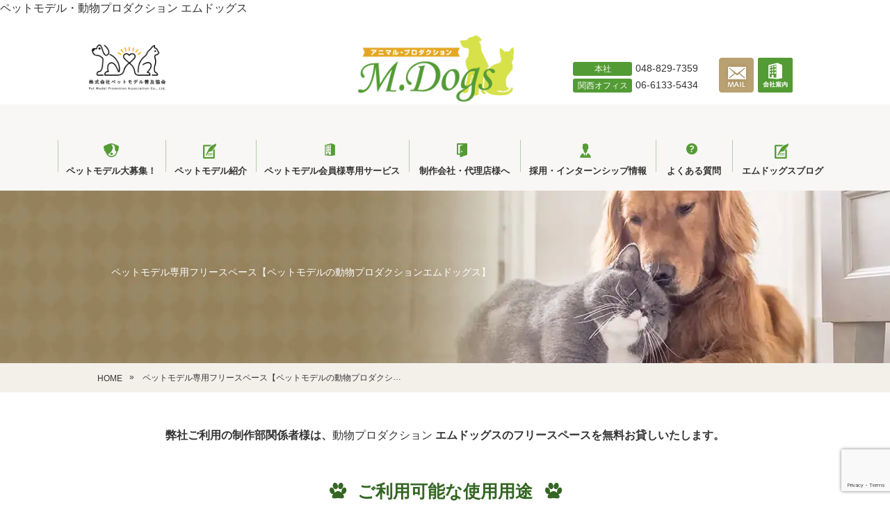

--- FILE ---
content_type: text/html; charset=UTF-8
request_url: https://www.mdogs.jp/free-space/
body_size: 13208
content:
<!DOCTYPE html><html lang='ja' class=""><head><meta charset="UTF-8"><meta http-equiv="X-UA-Compatible" content="IE=edge,chrome=1"><meta property="og:image" content="https://www.mdogs.jp/wp/wp-content/themes/mdogs/img/ogp.jpg"><meta name="format-detection" content="telephone=no" /><meta name="description" content="動物プロダクションエムドッグスはペットモデルたちと全国でテレビCMやドラマ、映画などで活動します。会員様にはレッスンも開催しています。ペットモデルも随時、募集中です。" /><meta name="keywords" content="ペットモデル,動物プロダクション,動物プロ,ペットモデル募集,ペットモデル登録オーディション" /><meta name="viewport" content="width=device-width, initial-scale=1.0"><link rel="shortcut icon" href="https://www.mdogs.jp/wp/wp-content/themes/mdogs/img/favi.ico" /><link rel="apple-touch-icon" href="https://www.mdogs.jp/wp/wp-content/themes/mdogs/img/apple-touch-icon.png" /><link rel="alternate" type="application/rss+xml" title="RSSフィード" href="https://www.mdogs.jp/feed/" /><link rel="alternate" type="application/atom+xml" title="Atomフィード" href="https://www.mdogs.jp/feed/atom/" /><link rel="pingback" href="https://www.mdogs.jp/wp/xmlrpc.php" /> <script type="text/javascript" src="https://www.mdogs.jp/wp/wp-content/cache/autoptimize/js/autoptimize_single_8f150c0e09bb7a6b44ce739f0ecd3d9c.js"></script> <style id="aoatfcss" media="all">@charset "UTF-8";@font-face{font-family:YuGothicM;src:local("Yu Gothic Medium")}html{color:#333;background:#fff;width:100%;font-size:6.25%;font-family:-apple-system,BlinkMacSystemFont,"Helvetica Neue","游ゴシック Medium",YuGothic,YuGothicM,"Hiragino Kaku Gothic ProN",メイリオ,Meiryo,sans-serif}body,div,dl,dt,dd,ul,ol,li,h1,h2,h3,h4,h5,h6,pre,code,form,fieldset,legend,input,textarea,p,blockquote,th,td,figure{margin:0;padding:0}table{border-collapse:collapse;border-spacing:0}table th{white-space:nowrap}fieldset,img{border:0}img{display:block;width:100%;vertical-align:top;padding:0;margin:0}address,caption,cite,code,dfn,em,th,var{font-style:normal;font-weight:400}h1,h2,h3,h4,h5,h6{font-size:100%;font-weight:400}.chrome address,.chrome caption,.chrome cite,.chrome code,.chrome dfn,.chrome em,.chrome th,.chrome var,.chrome h1,.chrome h2,.chrome h3,.chrome h4,.chrome h5,.chrome h6{font-weight:500}input,textarea,select{font-size:inherit;font-weight:inherit}input,textarea,select{*font-size:100%;}ol,ul,dl,dt,dd{list-style:none}table{border-collapse:collapse}th,td{padding:0}a{display:block}button{padding:0;border:none;background:0 0}*,*:after,*:before{-webkit-box-sizing:border-box;box-sizing:border-box}a:link{color:#333;text-decoration:none}a:visited{color:#333;text-decoration:none}a:hover{color:#999;text-decoration:none}a:active{color:#999;text-decoration:none}@media screen and (min-width:768px){@font-face{font-family:"Original Yu Gothic";src:local("Yu Gothic");font-weight:300}@font-face{font-family:"Original Yu Gothic";src:local("Yu Gothic");font-weight:500}@font-face{font-family:"Original Yu Gothic";src:local("Yu Gothic");font-weight:700}@font-face{font-family:"Helvetica Neue";src:local("Helvetica Neue Regular");font-weight:100}@font-face{font-family:"Helvetica Neue";src:local("Helvetica Neue Regular");font-weight:200}html.chrome{font-weight:500}}@media screen and (min-width:768px) and (-ms-high-contrast:none){html{font-family:Verdana,Meiryo,sans-serif}}@media screen and (min-width:768px) and (-ms-high-contrast:active){html{font-family:Verdana,Meiryo,sans-serif}}@media screen and (min-width:768px) and (max-width:1200px) and (-webkit-min-device-pixel-ratio:1.5),screen and (min-width:768px) and (max-width:1200px) and (min-resolution:1.5dppx){html.chrome body{zoom:1;-moz-transform:scale(1,1)}}@media screen and (min-width:768px) and (max-width:1200px) and (-webkit-min-device-pixel-ratio:2),screen and (min-width:768px) and (max-width:1200px) and (min-resolution:2dppx){html.chrome body{zoom:1;-moz-transform:scale(1,1)}}@media screen and (min-width:768px) and (max-width:1200px){html.chrome.iphone body,html.chrome.android body{zoom:1;-moz-transform:scale(1,1)}}@media screen and (min-width:768px){.container{max-width:1200px;margin:0 auto}a{display:inline}img{display:inline;width:auto}}#wrapper{display:none}body{width:100%;line-height:150%;font-size:14rem;-webkit-text-size-adjust:100%}#wrapper{width:100%;overflow:hidden;line-height:150%;position:relative}@media screen and (min-width:768px){body{min-width:1200px;line-height:150%;font-size:16rem}#wrapper{min-width:1200px}#wrapper .container.row{max-width:1200px}}#front_page #slider{width:100vw;height:auto;aspect-ratio:1}#front_page #slider li{width:100% !important}#front_page #slider li h2 a{display:block;width:100vw;height:auto;aspect-ratio:1;background-position:center;background-repeat:no-repeat;background-size:cover;overflow:hidden;white-space:nowrap;display:flex;align-items:center}header{width:100%;-webkit-box-shadow:0 0 10px 0 rgba(0,0,0,.3);box-shadow:0 0 10px 0 rgba(0,0,0,.3);position:relative;z-index:10}header .btnWrap{display:-webkit-box;display:-ms-flexbox;display:flex;width:100%;height:60px}header .btnWrap p.menuBtn{width:16%;vertical-align:top}header .btnWrap p.menuBtn a{position:relative;display:block;width:60px}header .btnWrap p.menuBtn a .icon-header_btn_menu{background-size:1568px 125px;background-position:-533.5px 0;width:60px;height:60px}header .btnWrap p.menuBtn a .icon-header_btn_menu_close{background-size:1568px 125px;background-position:-653.5px 0;width:60px;height:60px}header .btnWrap p.logo{width:68%;padding:5px 20% 0}.icon-header_bg_pc{background-image:url(https://www.mdogs.jp/wp/wp-content/themes/mdogs/img/sprite/icon.png);background-position:-1px 0;width:1px;height:250px}.icon-header_btn_mail_pc{background-image:url(https://www.mdogs.jp/wp/wp-content/themes/mdogs/img/sprite/icon.png);background-position:-845px 0;width:50px;height:50px}.icon-header_btn_mail_sp{background-image:url(https://www.mdogs.jp/wp/wp-content/themes/mdogs/img/sprite/icon.png);background-position:-1187px 0;width:120px;height:120px}.icon-header_btn_menu{background-image:url(https://www.mdogs.jp/wp/wp-content/themes/mdogs/img/sprite/icon.png);background-position:-1067px 0;width:120px;height:120px}.icon-header_btn_menu_close{background-image:url(https://www.mdogs.jp/wp/wp-content/themes/mdogs/img/sprite/icon.png);background-position:-1307px 0;width:120px;height:120px}.icon-header_menu_arrow{background-image:url(https://www.mdogs.jp/wp/wp-content/themes/mdogs/img/sprite/icon.png);background-position:-177px 0;width:29px;height:8px}.icon-header_menu_close{background-image:url(https://www.mdogs.jp/wp/wp-content/themes/mdogs/img/sprite/icon.png);background-position:-1427px 0;width:132px;height:132px}.icon-header_menu_icon01{background-image:url(https://www.mdogs.jp/wp/wp-content/themes/mdogs/img/sprite/icon.png);background-position:-268px 0;width:36px;height:33px}.icon-header_menu_icon02{background-image:url(https://www.mdogs.jp/wp/wp-content/themes/mdogs/img/sprite/icon.png);background-position:-236px 0;width:32px;height:36px}.icon-header_menu_icon03{background-image:url(https://www.mdogs.jp/wp/wp-content/themes/mdogs/img/sprite/icon.png);background-position:-71px 0;width:26px;height:33px}.icon-header_menu_icon04{background-image:url(https://www.mdogs.jp/wp/wp-content/themes/mdogs/img/sprite/icon.png);background-position:-123px 0;width:27px;height:35px}.icon-header_menu_icon05{background-image:url(https://www.mdogs.jp/wp/wp-content/themes/mdogs/img/sprite/icon.png);background-position:-150px 0;width:27px;height:27px}.icon-header_menu_icon06{background-image:url(https://www.mdogs.jp/wp/wp-content/themes/mdogs/img/sprite/icon.png);background-position:-97px 0;width:26px;height:30px}.icon-header_menu_line_pc{background-image:url(https://www.mdogs.jp/wp/wp-content/themes/mdogs/img/sprite/icon.png);background-position:0 0;width:1px;height:46px}.icon-header_tel{background-image:url(https://www.mdogs.jp/wp/wp-content/themes/mdogs/img/sprite/icon.png);background-position:-1559px 0;width:204px;height:27px}header .btnWrap p.logo .icon-logo{background-size:1568px 125px;background-position:-992px 0;width:122px;height:52px}header .btnWrap p.mail{width:16%;background-color:transparent;vertical-align:top;font-size:10px;text-align:center;position:relative}header .btnWrap p.mail a .icon-mail{background-image:url(https://www.mdogs.jp/wp/wp-content/themes/mdogs/img/sprite/icon.png);background-size:1568px 125px;background-position:-593.5px 0;width:60px;height:60px}header .btnWrap a.company img{height:50px}header .btnWrap p.tel{display:none}header .navWrap{display:none;width:100%;position:absolute;top:0;left:0;z-index:10}header .navWrap #gNav{padding:22px 10% 30px;background-color:rgba(67,59,43,.95);border-top:3px solid #539b34}header .navWrap #gNav>ul{margin-bottom:30px}header .navWrap #gNav>ul .accordion{margin-bottom:2.5px}header .navWrap #gNav>ul .accordion p{padding:17px 40px;background-color:#f8f7f5;background-position:4.6% center,92% center;background-repeat:no-repeat;background-size:13px auto,12px;font-weight:700;color:#539b34;position:relative}header .navWrap #gNav>ul .accordion .icon-icon_open{background-size:1568px 125px;background-position:-10.5px 0;width:12.5px;height:12.5px}header .navWrap #gNav>ul .accordion .icon-icon_open.open{background-size:1568px 125px;background-position:-23px 0;width:12.5px;height:12.5px}header .navWrap #gNav>ul .accordion .icon{content:"";display:block;position:absolute}header .navWrap #gNav>ul .accordion .icon:first-of-type{top:32%;left:4%}header .navWrap #gNav>ul .accordion .icon:last-of-type{top:37%;right:7.2%}header .navWrap #gNav>ul .accordion .icon-header_menu_icon01{background-size:1568px 125px;background-position:-134px 0;width:18px;height:16.5px}header .navWrap #gNav>ul .accordion .icon-header_menu_icon02{background-size:1568px 125px;background-position:-118px 0;width:16px;height:18px}header .navWrap #gNav>ul .accordion .icon-header_menu_icon03{background-size:1568px 125px;background-position:-35.5px 0;width:13px;height:16.5px}header .navWrap #gNav>ul .accordion .icon-header_menu_icon04{background-size:1568px 125px;background-position:-61.5px 0;width:13.5px;height:17.5px}header .navWrap #gNav>ul .accordion .icon-header_menu_icon05{background-size:1568px 125px;background-position:-75px 0;width:13.5px;height:13.5px}header .navWrap #gNav>ul .accordion .icon-header_menu_icon06{background-size:1568px 125px;background-position:-48.5px 0;width:13px;height:15px}header .navWrap #gNav>ul .accordion .list{display:none}header .navWrap #gNav>ul .accordion .list ul li{margin-top:1px;background-color:#fff}header .navWrap #gNav>ul .accordion .list ul li a{padding:17px 0 17px 40px}header .navWrap #gNav>ul .accordion .list ul li a br{display:none}header .navWrap #gNav .gNav-btn{width:21%;margin:0 auto}@media screen and (max-width:767px){header .btnWrap p.logo{width:40%}header .btnWrap p.mail{font-size:0;width:121px;display:table;margin:0 0 0 auto}header .navWrap p.mail{display:none}header .btnWrap p.mail a{font-size:10px;display:inline-block;width:60px}header .btnWrap p.mail a img{width:100%;height:auto}}@media screen and (max-width:480px){header .btnWrap p.menuBtn{width:13.5%}header .btnWrap p.mail a .icon-mail{background-position:-600.5px -10px;width:45px;height:45px}header .btnWrap p.mail{width:90px;margin-top:7.5px}header .btnWrap p.mail a{width:45px}}@media screen and (min-width:768px){#front_page #slider{width:100% !important;height:80vh;aspect-ratio:auto}#front_page #slider li{width:100% !important;height:80vh;aspect-ratio:auto}#front_page #slider li h2 a{width:100%;height:80vh;aspect-ratio:auto;background-position:center;background-repeat:no-repeat;background-size:contain;display:flex;align-items:center}#front_page #slider li h2 a picture,#front_page #slider li h2 a img{width:100%}#front_page #slider li.slider01 h2 a{background-image:url(https://www.mdogs.jp/wp/wp-content/themes/mdogs/img/top/slider01_pc_bg.jpg)}#front_page #slider li.slider02 h2 a{background-image:url(https://www.mdogs.jp/wp/wp-content/themes/mdogs/img/top/slider02_pc_bg.png)}#front_page #slider li.slider03 h2 a{background-position:center,center bottom;background-image:url(https://www.mdogs.jp/wp/wp-content/themes/mdogs/img/top/slider03_pc_bg.png)}#front_page #slider li.slider04 h2 a{background-image:url(https://www.mdogs.jp/wp/wp-content/themes/mdogs/img/top/slider04_pc_bg.jpg)}#front_page #slider li.slider05 h2 a{background-image:url(https://www.mdogs.jp/wp/wp-content/themes/mdogs/img/top/slider05_pc_bg.png)}#front_page #slider li.slider06 h2 a{background-image:url(https://www.mdogs.jp/wp/wp-content/themes/mdogs/img/top/slider06_pc_bg.jpg)}header{width:100%;height:250px;background:url([data-uri]) 0 0 repeat-x fixed;-webkit-box-shadow:none;box-shadow:none;position:relative;z-index:100}header .navWrap{height:100px;background-color:#f8f7f5}header .navWrap.is_stuck{position:fixed !important;top:0 !important;bottom:auto !important;left:0 !important}header .navWrap.is_stuck #gNav>ul .accordion .list{top:100px}header .btnWrap{display:block;width:1000px;height:150px;padding-left:375px;margin:0 auto}header .btnWrap p{display:block}header .btnWrap p.menuBtn{display:none}header .btnWrap p.logo{float:left;width:224px;padding:27px 0 0;margin-right:85px}header .btnWrap p.logo a .icon-logo{background-size:2878.95082px 229.5082px;background-position:-1821.37705px 0;width:224px;height:95.47541px}header .btnWrap p.tel{font-size:14px;float:left;display:block;width:195px;padding-top:62px}header .btnWrap p.tel .label{font-size:12px;text-align:center;color:#fff;line-height:1;display:inline-block;width:85px;margin-right:.45em;padding:.3em .5em;border-radius:3px;background:#539b34}header .btnWrap p.mail{text-align:right;float:right;width:110px;padding-top:59px;background-color:transparent}header .btnWrap p.mail a:hover{opacity:.7}header .btnWrap p.mail a .icon-mail{background-size:3136px 250px;background-position:-845px 0;width:50px;height:50px;margin-right:3px}header .navWrap{display:block;width:100%;position:relative}header .navWrap .btnWrap{display:none}header .navWrap #gNav{width:100%;padding:0;background-color:transparent;border-top:none;position:relative}header .navWrap #gNav>ul{width:1115px;margin:0 auto;overflow:visible;text-align:center}header .navWrap #gNav>ul .accordion{margin-bottom:0}header .navWrap #gNav>ul .accordion p{float:left;height:100px;padding:60px 0 0;background-color:tranceparent;background-position:0 27px,center 25px;font-size:13rem;color:#333;background-image:url([data-uri]);background-position:0 27px;background-size:auto}header .navWrap #gNav>ul .accordion p:after{display:none}header .navWrap #gNav>ul .accordion .list{display:none;width:100%;background-color:rgba(67,59,43,.95);opacity:0;position:absolute;left:0;top:100px}header .navWrap #gNav>ul .accordion .list ul{width:1196px;padding:30px 0 10px;margin:0 auto;overflow:hidden}header .navWrap #gNav>ul .accordion .list ul li{float:left;width:284px;height:65px;margin:0 20px 20px 0;background-color:transparent}header .navWrap #gNav>ul .accordion .list ul li:nth-child(4n){margin-right:0}header .navWrap #gNav>ul .accordion .list ul li a{display:block;width:284px;height:65px;padding:0;background:#fff url([data-uri]) 226px center no-repeat;border-radius:65px;line-height:65px;font-size:14rem;font-weight:700;color:#539b34}header .navWrap #gNav>ul .accordion .list ul li a:hover{opacity:.7}header .navWrap #gNav>ul .accordion .list ul li a.l{padding-top:15px;line-height:130%}header .navWrap #gNav>ul .accordion .list ul li a.l br{display:block}header .navWrap #gNav>ul .accordion:hover p{color:#539b34}header .navWrap #gNav>ul .accordion:hover .list{animation:fadeIn 2s ease 0s 1 normal;-webkit-animation:fadeIn 2s ease 0s 1 normal;display:block;opacity:1}header .navWrap #gNav>ul .accordion .icon:first-of-type{left:50%;margin-left:-11px}header .navWrap #gNav>ul .accordion .icon:last-of-type{display:none}header .navWrap #gNav>ul .accordion .icon-header_menu_icon01{background-size:1912.19512px 152.43902px;background-position:-163.41463px 0;width:21.95122px;height:20.12195px}header .navWrap #gNav>ul .accordion .icon-header_menu_icon02{background-size:1912.19512px 152.43902px;background-position:-143.90244px 0;width:19.5122px;height:21.95122px}header .navWrap #gNav>ul .accordion .icon-header_menu_icon03{background-size:1912.19512px 152.43902px;background-position:-43.29268px 0;width:15.85366px;height:20.12195px}header .navWrap #gNav>ul .accordion .icon-header_menu_icon04{background-size:1912.19512px 152.43902px;background-position:-75px 0;width:16.46341px;height:21.34146px}header .navWrap #gNav>ul .accordion .icon-header_menu_icon05{background-size:1912.19512px 152.43902px;background-position:-91.46341px 0;width:16.46341px;height:16.46341px}header .navWrap #gNav>ul .accordion .icon-header_menu_icon06{background-size:1912.19512px 152.43902px;background-position:-59.14634px 0;width:15.85366px;height:18.29268px}header .navWrap #gNav>ul .accordion:nth-child(1) p{width:155px}header .navWrap #gNav>ul .accordion:nth-child(2) p{width:130px}header .navWrap #gNav>ul .accordion:nth-child(3) p{width:220px}header .navWrap #gNav>ul .accordion:nth-child(4) p{width:160px}header .navWrap #gNav>ul .accordion:nth-child(5) p{width:195px}header .navWrap #gNav>ul .accordion:nth-child(6) p{width:110px}header .navWrap #gNav>ul .accordion:nth-child(7) p{width:145px}header .navWrap #gNav .gNav-btn{display:none}}</style><link rel="stylesheet" media="print" href="https://www.mdogs.jp/wp/wp-content/cache/autoptimize/css/autoptimize_49719f3dbb8deccf2d13f032a6310dfc.css" onload="this.onload=null;this.media='all';"><link rel="stylesheet" media="print" href="https://www.mdogs.jp/wp/wp-content/cache/autoptimize/css/autoptimize_3801885f8db20edb2b51287d46609b4e.css" onload="this.onload=null;this.media='print,  screen';"><noscript id="aonoscrcss"><link media="all" href="https://www.mdogs.jp/wp/wp-content/cache/autoptimize/css/autoptimize_49719f3dbb8deccf2d13f032a6310dfc.css" rel="stylesheet"><link media="print,  screen" href="https://www.mdogs.jp/wp/wp-content/cache/autoptimize/css/autoptimize_3801885f8db20edb2b51287d46609b4e.css" rel="stylesheet"></noscript><title>ペットモデル専用フリースペース【ペットモデルの動物プロダクションエムドッグス】 | ペットモデルの動物プロダクションエムドッグス</title><meta name="description" content="弊社ご利用の制作部関係者様は、エムドッグスのフリースペースを無料お貸しいたします。 クライアントに向けたPPM用のペットモデルオーディション会場としてご利用。 ※ペットモデルのオーディションについては香盤を組むことにより 1日最大100頭のペットモデルを入れられます。 PPM用のグラフィック及びムービー撮影。 本番撮影" /><meta name="robots" content="max-image-preview:large" /><meta name="google-site-verification" content="rGpt4bub0lTErtzieiENeV3ax2kqKsv_H-8WbS6Ue2k" /><meta name="keywords" content="ペットモデル,動物プロダクション,エムドッグス,フリースペース,モデル犬,モデル猫,タレント犬,タレント猫,ペットタレント" /><link rel="canonical" href="https://www.mdogs.jp/free-space/" /><meta name="generator" content="All in One SEO (AIOSEO) 4.8.4.1" /><meta property="og:locale" content="ja_JP" /><meta property="og:site_name" content="ペットモデルの動物プロダクション エムドッグス [ペットモデル・タレント犬・タレント猫]" /><meta property="og:type" content="article" /><meta property="og:title" content="ペットモデル専用フリースペース【ペットモデルの動物プロダクションエムドッグス】 | ペットモデルの動物プロダクションエムドッグス" /><meta property="og:description" content="弊社ご利用の制作部関係者様は、エムドッグスのフリースペースを無料お貸しいたします。 クライアントに向けたPPM用のペットモデルオーディション会場としてご利用。 ※ペットモデルのオーディションについては香盤を組むことにより 1日最大100頭のペットモデルを入れられます。 PPM用のグラフィック及びムービー撮影。 本番撮影" /><meta property="og:url" content="https://www.mdogs.jp/free-space/" /><meta property="article:published_time" content="2020-08-16T05:17:18+00:00" /><meta property="article:modified_time" content="2022-02-05T02:18:47+00:00" /><meta property="article:publisher" content="https://www.facebook.com/mdogsjp" /><meta name="twitter:card" content="summary_large_image" /><meta name="twitter:site" content="@MDogsjp" /><meta name="twitter:title" content="ペットモデル専用フリースペース【ペットモデルの動物プロダクションエムドッグス】 | ペットモデルの動物プロダクションエムドッグス" /><meta name="twitter:description" content="弊社ご利用の制作部関係者様は、エムドッグスのフリースペースを無料お貸しいたします。 クライアントに向けたPPM用のペットモデルオーディション会場としてご利用。 ※ペットモデルのオーディションについては香盤を組むことにより 1日最大100頭のペットモデルを入れられます。 PPM用のグラフィック及びムービー撮影。 本番撮影" /><meta name="twitter:creator" content="@MDogsjp" /> <script type="application/ld+json" class="aioseo-schema">{"@context":"https:\/\/schema.org","@graph":[{"@type":"BreadcrumbList","@id":"https:\/\/www.mdogs.jp\/free-space\/#breadcrumblist","itemListElement":[{"@type":"ListItem","@id":"https:\/\/www.mdogs.jp#listItem","position":1,"name":"Home","item":"https:\/\/www.mdogs.jp","nextItem":{"@type":"ListItem","@id":"https:\/\/www.mdogs.jp\/free-space\/#listItem","name":"\u30da\u30c3\u30c8\u30e2\u30c7\u30eb\u5c02\u7528\u30d5\u30ea\u30fc\u30b9\u30da\u30fc\u30b9\u3010\u30da\u30c3\u30c8\u30e2\u30c7\u30eb\u306e\u52d5\u7269\u30d7\u30ed\u30c0\u30af\u30b7\u30e7\u30f3\u30a8\u30e0\u30c9\u30c3\u30b0\u30b9\u3011"}},{"@type":"ListItem","@id":"https:\/\/www.mdogs.jp\/free-space\/#listItem","position":2,"name":"\u30da\u30c3\u30c8\u30e2\u30c7\u30eb\u5c02\u7528\u30d5\u30ea\u30fc\u30b9\u30da\u30fc\u30b9\u3010\u30da\u30c3\u30c8\u30e2\u30c7\u30eb\u306e\u52d5\u7269\u30d7\u30ed\u30c0\u30af\u30b7\u30e7\u30f3\u30a8\u30e0\u30c9\u30c3\u30b0\u30b9\u3011","previousItem":{"@type":"ListItem","@id":"https:\/\/www.mdogs.jp#listItem","name":"Home"}}]},{"@type":"Organization","@id":"https:\/\/www.mdogs.jp\/#organization","name":"\u30da\u30c3\u30c8\u30e2\u30c7\u30eb\u30fb\u52d5\u7269\u30d7\u30ed\u30c0\u30af\u30b7\u30e7\u30f3 \u30a8\u30e0\u30c9\u30c3\u30b0\u30b9 [\u30bf\u30ec\u30f3\u30c8\u72ac\u30fb\u30bf\u30ec\u30f3\u30c8\u732b] \u52d5\u7269\u30d7\u30ed\u30c0\u30af\u30b7\u30e7\u30f3 \u30a8\u30e0\u30c9\u30c3\u30b0\u30b9","description":"\u52d5\u7269\u30d7\u30ed\u30c0\u30af\u30b7\u30e7\u30f3\u30a8\u30e0\u30c9\u30c3\u30b0\u30b9\u306f\u30da\u30c3\u30c8\u30e2\u30c7\u30eb\u305f\u3061\u3068\u5168\u56fd\u3067\u30c6\u30ec\u30d3CM\u3084\u30c9\u30e9\u30de\u3001\u6620\u753b\u306a\u3069\u3067\u6d3b\u52d5\u3057\u307e\u3059\u3002\u4f1a\u54e1\u69d8\u306b\u306f\u30ec\u30c3\u30b9\u30f3\u3082\u958b\u50ac\u3057\u3066\u3044\u307e\u3059\u3002\u30da\u30c3\u30c8\u30e2\u30c7\u30eb\u3082\u968f\u6642\u3001\u52df\u96c6\u4e2d\u3067\u3059\u3002","url":"https:\/\/www.mdogs.jp\/","logo":{"@type":"ImageObject","url":"https:\/\/www.mdogs.jp\/wp\/wp-content\/uploads\/2020\/12\/00-1.png","@id":"https:\/\/www.mdogs.jp\/free-space\/#organizationLogo","width":512,"height":512,"caption":"\u52d5\u7269\u30d7\u30ed\u30c0\u30af\u30b7\u30e7\u30f3,\u30a8\u30e0\u30c9\u30c3\u30b0\u30b9"},"image":{"@id":"https:\/\/www.mdogs.jp\/free-space\/#organizationLogo"},"sameAs":["https:\/\/twitter.com\/MDogsjp","https:\/\/www.instagram.com\/m.dogs_dogcat\/?hl=ja","https:\/\/www.tiktok.com\/@mdogs58?is_from_webapp=1&sender_device=pc","https:\/\/www.youtube.com\/channel\/UCQ4x3rToCtEbLOSWBUcrKkA"]},{"@type":"WebPage","@id":"https:\/\/www.mdogs.jp\/free-space\/#webpage","url":"https:\/\/www.mdogs.jp\/free-space\/","name":"\u30da\u30c3\u30c8\u30e2\u30c7\u30eb\u5c02\u7528\u30d5\u30ea\u30fc\u30b9\u30da\u30fc\u30b9\u3010\u30da\u30c3\u30c8\u30e2\u30c7\u30eb\u306e\u52d5\u7269\u30d7\u30ed\u30c0\u30af\u30b7\u30e7\u30f3\u30a8\u30e0\u30c9\u30c3\u30b0\u30b9\u3011 | \u30da\u30c3\u30c8\u30e2\u30c7\u30eb\u306e\u52d5\u7269\u30d7\u30ed\u30c0\u30af\u30b7\u30e7\u30f3\u30a8\u30e0\u30c9\u30c3\u30b0\u30b9","description":"\u5f0a\u793e\u3054\u5229\u7528\u306e\u5236\u4f5c\u90e8\u95a2\u4fc2\u8005\u69d8\u306f\u3001\u30a8\u30e0\u30c9\u30c3\u30b0\u30b9\u306e\u30d5\u30ea\u30fc\u30b9\u30da\u30fc\u30b9\u3092\u7121\u6599\u304a\u8cb8\u3057\u3044\u305f\u3057\u307e\u3059\u3002 \u30af\u30e9\u30a4\u30a2\u30f3\u30c8\u306b\u5411\u3051\u305fPPM\u7528\u306e\u30da\u30c3\u30c8\u30e2\u30c7\u30eb\u30aa\u30fc\u30c7\u30a3\u30b7\u30e7\u30f3\u4f1a\u5834\u3068\u3057\u3066\u3054\u5229\u7528\u3002 \u203b\u30da\u30c3\u30c8\u30e2\u30c7\u30eb\u306e\u30aa\u30fc\u30c7\u30a3\u30b7\u30e7\u30f3\u306b\u3064\u3044\u3066\u306f\u9999\u76e4\u3092\u7d44\u3080\u3053\u3068\u306b\u3088\u308a 1\u65e5\u6700\u5927100\u982d\u306e\u30da\u30c3\u30c8\u30e2\u30c7\u30eb\u3092\u5165\u308c\u3089\u308c\u307e\u3059\u3002 PPM\u7528\u306e\u30b0\u30e9\u30d5\u30a3\u30c3\u30af\u53ca\u3073\u30e0\u30fc\u30d3\u30fc\u64ae\u5f71\u3002 \u672c\u756a\u64ae\u5f71","inLanguage":"ja","isPartOf":{"@id":"https:\/\/www.mdogs.jp\/#website"},"breadcrumb":{"@id":"https:\/\/www.mdogs.jp\/free-space\/#breadcrumblist"},"datePublished":"2020-08-16T14:17:18+09:00","dateModified":"2022-02-05T11:18:47+09:00"},{"@type":"WebSite","@id":"https:\/\/www.mdogs.jp\/#website","url":"https:\/\/www.mdogs.jp\/","name":"\u30da\u30c3\u30c8\u30e2\u30c7\u30eb\u30fb\u52d5\u7269\u30d7\u30ed\u30c0\u30af\u30b7\u30e7\u30f3 \u30a8\u30e0\u30c9\u30c3\u30b0\u30b9 [\u30bf\u30ec\u30f3\u30c8\u72ac\u30fb\u30bf\u30ec\u30f3\u30c8\u732b]","description":"\u52d5\u7269\u30d7\u30ed\u30c0\u30af\u30b7\u30e7\u30f3\u30a8\u30e0\u30c9\u30c3\u30b0\u30b9\u306f\u30da\u30c3\u30c8\u30e2\u30c7\u30eb\u305f\u3061\u3068\u5168\u56fd\u3067\u30c6\u30ec\u30d3CM\u3084\u30c9\u30e9\u30de\u3001\u6620\u753b\u306a\u3069\u3067\u6d3b\u52d5\u3057\u307e\u3059\u3002\u4f1a\u54e1\u69d8\u306b\u306f\u30ec\u30c3\u30b9\u30f3\u3082\u958b\u50ac\u3057\u3066\u3044\u307e\u3059\u3002\u30da\u30c3\u30c8\u30e2\u30c7\u30eb\u3082\u968f\u6642\u3001\u52df\u96c6\u4e2d\u3067\u3059\u3002","inLanguage":"ja","publisher":{"@id":"https:\/\/www.mdogs.jp\/#organization"}}]}</script> <link rel="https://api.w.org/" href="https://www.mdogs.jp/wp-json/" /><link rel="alternate" title="JSON" type="application/json" href="https://www.mdogs.jp/wp-json/wp/v2/pages/112016" /><link rel='shortlink' href='https://www.mdogs.jp/?p=112016' /><link rel="alternate" title="oEmbed (JSON)" type="application/json+oembed" href="https://www.mdogs.jp/wp-json/oembed/1.0/embed?url=https%3A%2F%2Fwww.mdogs.jp%2Ffree-space%2F" /><link rel="alternate" title="oEmbed (XML)" type="text/xml+oembed" href="https://www.mdogs.jp/wp-json/oembed/1.0/embed?url=https%3A%2F%2Fwww.mdogs.jp%2Ffree-space%2F&#038;format=xml" /><meta name="cdp-version" content="1.5.0" /><meta name="generator" content="WordPress Download Manager 3.3.19" />  <script async src="https://www.googletagmanager.com/gtag/js?id=G-R363PJ2C0V"></script> <!--[if lt IE 9]> <script type="text/javascript" src="https://www.mdogs.jp/wp/wp-content/themes/mdogs/js/html5shiv.js"></script> <![endif]-->  <script async src="https://www.googletagmanager.com/gtag/js?id=AW-857693852"></script> <script type="text/partytown">window.dataLayer=window.dataLayer||[];function gtag(){dataLayer.push(arguments);}
gtag('js',new Date());gtag('config','AW-857693852');</script>  <script type="text/partytown">window.addEventListener('load',function(){if(window.location.href.indexOf('petmodel_entry_send')>0){gtag('event','conversion',{'send_to':'AW-857693852/qSiQCJvH2KYBEJy9_ZgD'});}});</script> </head><body id="body" class="body_free-space"><div id="wrapper"><div> <a href="https://www.mdogs.jp/"><h1>ペットモデル・動物プロダクション エムドッグス</h1> </a></div><header><div class="btnWrap"><p class="menuBtn"> <a class="gNav-btn" href="#"  aria-label="ナビゲーションを開く"> <i class="icon icon-header_btn_menu"></i> </a></p><p class="logo"> <a href="https://www.mdogs.jp/" aria-label="アニマル・プロダクション　M.Dogs"> <i class="icon icon-logo"></i> </a></p><p class="tel"> <span class="label">本社</span>048-829-7359<br /> <span class="label">関西オフィス</span>06-6133-5434</p><p class="mail"> <a href="https://www.mdogs.jp/contact/" aria-label="メールで問い合わせる"> <i class="icon icon-mail"></i> </a> <a href="https://www.mdogs.jp/company/" class="company"><img src="https://www.mdogs.jp/wp/wp-content/themes/mdogs/img/sprite/icon_company.png" alt="会社案内" width="50px" height="50px"></a></p></div><div id="sticky" class="navWrap"><div class="btnWrap"><p class="menuBtn"> <a class="gNav-btn" href="#"> <i class="icon icon-header_btn_menu_close"></i> </a></p><p class="logo"> <a href="https://www.mdogs.jp/"> <i class="icon icon-logo"></i> </a></p><p class="mail"> <a href="https://www.mdogs.jp/contact/"> <i class="icon icon-mail"></i> </a></p></div><nav id="gNav"><ul><li class="accordion"><p> <i class="icon icon-header_menu_icon01"></i> ペットモデル大募集！ <i class="icon icon-icon_open"></i></p><div class="list list01"><ul><li><a href="https://www.mdogs.jp/petmodel/">ペットモデル大募集</a></li><li><a href="https://www.mdogs.jp/petmodel/how_to/">オーディション詳細</a></li><li><a href="https://www.mdogs.jp/petmodel/petmodel_entry/">関東エントリーフォーム</a></li><li><a href="https://www.mdogs.jp/petmodel/petmodel_entry_kansai/">関西エントリーフォーム</a></li><li><a href="https://www.mdogs.jp/petmodel/petmodel_entry_hokuriku/">北陸エントリーフォーム</a></li><li><a href="https://www.mdogs.jp/debut/">ペットモデル出演情報</a></li><li><a class="l" href="https://www.mdogs.jp/interview/">デビューしたペットモデルに<br />聞いてみました</a></li><li><a class="l" href="https://www.mdogs.jp/training_course/">ペットモデル育成講座<br />作品紹介</a></li></ul></div><li class="accordion"><p> <i class="icon icon-header_menu_icon02"></i> ペットモデル紹介 <i class="icon icon-icon_open"></i></p><div class="list list02"><ul><li><a href="https://www.mdogs.jp/models/">ペットモデル一覧</a><li><a class="l" href="https://www.mdogs.jp/healed_movie/">ペットモデル・<br />癒され動画コンテンツ</a></li><li><a class="l" href="https://www.mdogs.jp/petmodel_chromakey/">ペットモデル・<br />クロマキー素材</a></li></ul></div><li class="accordion"><p> <i class="icon icon-header_menu_icon06"></i> ペットモデル会員様専用サービス <i class="icon icon-icon_open"></i></p><div class="list list03"><ul><li><a href="https://www.mdogs.jp/lesson_dog/">タレント犬育成講座</a></li><li><a class="l" href="https://www.mdogs.jp/lesson_basicdog/">初心者向け<br />タレント犬育成講座</a></li><li><a href="https://www.mdogs.jp/talent-dog/">タレント犬資格取得講座</a></li><li><a href="https://www.mdogs.jp/privatelesson/">プライベートレッスン講座</a></li><li><a href="https://www.mdogs.jp/lesson_cat/">タレント猫育成講座</a></li><li><a class="l" href="https://www.mdogs.jp/photosession/">ペットモデル宣材写真<br />撮影会</a></li><li><a href="https://www.mdogs.jp/shortdrama/">TikTok講座</a></li></ul></div><li class="accordion"><p> <i class="icon icon-header_menu_icon03"></i> 制作会社・代理店様へ <i class="icon icon-icon_open"></i></p><div class="list list04"><ul><li><a href="https://www.mdogs.jp/event/">イベントプロデュース</a></li><li><a href="https://www.mdogs.jp/studio/">スタジオのご紹介</a></li><li><a href="https://www.mdogs.jp/models/">ペットモデル紹介</a></li><li><a href="https://www.mdogs.jp/movie/">動画でご紹介</a></li><li><a href="https://www.mdogs.jp/contract/">契約について</a></li><li><a href="https://www.mdogs.jp//greenback/">クロマキー撮影 対応</a></li><li><a class="l" href="https://www.mdogs.jp/free-space/">ペットモデル専用<br />フリースペース</a></li></ul></div><li class="accordion"><p> <i class="icon icon-header_menu_icon04"></i> 採用・インターンシップ情報 <i class="icon icon-icon_open"></i></p><div class="list list05"><ul><li><a class="l" href="https://www.mdogs.jp/recruit/">採用・インターンシップ<br>募集要項</a><li><a href="https://www.mdogs.jp/entry/">エントリーフォーム</a></ul></div><li class="accordion"><p> <i class="icon icon-header_menu_icon05"></i> よくある質問 <i class="icon icon-icon_open"></i></p><div class="list list06"><ul><li><a href="https://www.mdogs.jp/faq/">よくある質問一覧</a></li><li><a class="l" href="https://www.mdogs.jp/interview/">デビューしたペットモデルに<br />聞いてみました</a></li></ul></div><li class="accordion"><p> <i class="icon icon-header_menu_icon02"></i> エムドッグスブログ <i class="icon icon-icon_open"></i></p><div class="list list02"><ul><li><a href="https://www.mdogs.jp/mdogsblog/">ブログ記事一覧</a></ul></div></ul><p class="gNav-btn close"><img src="https://www.mdogs.jp/wp/wp-content/themes/mdogs/img/common/header_menu_close.png" alt="閉じる" class="lazy" loading="lazy"></p></nav></div><p class="logo_pmpa"> <a href="https://petmodel.co.jp/" target="_blank"> <img src="https://www.mdogs.jp/wp/wp-content/themes/mdogs/img/top/logo_pmpa.png" alt="株式会社ペットモデル普及協会"> </a></p></header><div id="pagetitle_free-space" class="pagetitle"><p></p><h2>ペットモデル専用フリースペース【ペットモデルの動物プロダクションエムドッグス】</h2></div><div id="breadcrumbs" class="" ><ul><li class="parent" id="breadcrumbs_home" itemscope itemtype="http://data-vocabulary.org/Breadcrumb"><a itemprop="url" href="https://www.mdogs.jp/"><span itemprop="title">HOME</span></a></li><li class='child' itemscope itemtype="http://data-vocabulary.org/Breadcrumb"> » <span itemprop="title">ペットモデル専用フリースペース【ペットモデルの動物プロダクションエムドッグス】</span></li></ul></div><section id="free-space" class="content"><p class="ta-c"><b>弊社ご利用の制作部関係者様は、<em>動物プロダクション</em> エムドッグスのフリースペースを無料お貸しいたします。</b></p><h2 class="heading_pet">ご利用可能な使用用途</h2><ul class="ls-disc center-left"><li>クライアントに向けたPPM用のペットモデルオーディション会場としてご利用。<br> <span class="c-red">※ペットモデルのオーディションについては香盤を組むことにより<br> 1日最大100頭のペットモデルを入れられます。</span></li><li>PPM用のグラフィック及びムービー撮影。</li><li>本番撮影</li></ul><div class="row mt-20"><div class="col-1"><img decoding="async" src="/wp/wp-content/themes/mdogs/img/free-space/img_free-space01.jpg" width="100%" height="auto"><ul class="ls-disc mt-15"><li>ペットモデルオーディション</li></ul></div><div class="col-1"><img decoding="async" src="/wp/wp-content/themes/mdogs/img/free-space/img_free-space02.jpg" width="100%" height="auto"><ul class="ls-disc mt-15"><li>ペットモデルオーディション</li><li>ペットモデルPPM 用撮影</li></ul></div></div><div class="row"><div class="col-1"><img decoding="async" src="/wp/wp-content/themes/mdogs/img/free-space/img_free-space03.jpg" width="100%" height="auto"><ul class="ls-disc mt-15"><li>ペットモデルオーディション撮影部席</li></ul></div><div class="col-1"><img decoding="async" src="/wp/wp-content/themes/mdogs/img/free-space/img_free-space04.jpg" width="100%" height="auto"><ul class="ls-disc mt-15"><li>ペットモデルPPM 用撮影機材</li></ul></div></div><div class="row"><div class="col-1"><img decoding="async" src="/wp/wp-content/themes/mdogs/img/free-space/img_free-space05.jpg" width="100%" height="auto"><ul class="ls-disc mt-15"><li>ペットモデルオーディション参加者</li></ul></div><div class="col-1"><img decoding="async" src="/wp/wp-content/themes/mdogs/img/free-space/img_free-space06.jpg" width="100%" height="auto"><ul class="ls-disc mt-15"><li>ペットモデル専用フリースペース</li></ul></div></div><h2 class="heading_pet">ご利用料金</h2><div class="center-left"><p>無料で1時間のご使用でご予約をお願いいたします。</p><p class="indent-1 c-red">※事前にご予約をお願いいたします。</p><p class="indent-1 c-red">※エムドッグス所属していないペットモデルはご利用不可です。</p></div><h2 class="heading_pet">スペースサイズ</h2><p class="ta-c">最大　間口7,800mm奥行9,000mm</p><p><a href="http://mdogs.jp/wp/wp-content/uploads/2020/03/mdogs_inmap.pdf" class="btn_flat mt-20">フリースペース見取り図</a></p><h2 class="heading_pet">机、椅子について</h2><ul class="ls-disc center-left"><li>長机　　　　10台</li><li>パイプ椅子　20台</li></ul><p class="indent-1 center-left c-red">※無料でご利用いただけます。</p><div class="center-left"><h2 class="heading_pet">PPM用撮影について</h2><ul class="ls-disc"><li>グラフィック及びムービーの撮影が可能です。</li><li>必要機材はご持参ください。</li></ul><p class="indent-1 c-red">※機材を借りたい方につきましては無料のお貸し出しも一部ございます。<br> スタッフまでご相談ください。</p></div><h2 class="heading_pet">本番撮影について</h2><div class="center-left"><p>本番撮影に必要な造作物や撮影機材はご持参ください。</p><p class="indent-1 c-red">※建て込みされる場合は養生等及び、現状回復をお願いいたします。</p></div><h2 class="heading_pet">ご利用頂ける機材関係</h2><ul class="ls-disc center-left"><li>一眼レフ</li><li>背景紙関連</li><li>三脚等</li><li>バウンス照明</li><li>ストロボ各種</li></ul><h2 class="heading_exclamation">禁止事項</h2><ul class="ls-disc center-left"><li>ペットモデルに支障をきたす恐れのあるもの</li><li>調理</li><li>火気</li><li>喫煙（別途、喫煙スペースをご利用ください）</li><li>基本、スペースのみの貸し出しとなっております</li><li>撮影に必要な機材はすべてお持ち込みをお願いいたします</li><li>イス、テーブルはご使用いただけます</li><li>備品、壁、床等の破損等のなないように養生をお願いいたします</li><li>駐車場は最大3台までご利用いただけます</li></ul><h2 class="heading_pet">お問い合わせ先</h2><p class="center-left">ペットモデルの動物プロダクション<br> 〒336-0932 埼玉県さいたま市緑区中尾865-2 シブヤビル1F<br> 株式会社エムドッグス　<a href="tel:0488297359">048-829-7359</a></p><h2 class="heading_pet">アクセス方法</h2><ul class="ls-disc center-left"><li>浦和駅から国際興業バス美1系統、不動谷バス停より徒歩6分</li><li>東浦和駅から国際興業バス浦09系統、花月バス停より徒歩8分</li><li>お車の方は併設の駐車場をご利用可能です。</li></ul><p><span style="font-size: 10px;"><a href="http://mdogs.jp/wp/wp-content/uploads/2018/12/mdogs_map.pdf" class="btn_flat mt-20" target="_blank" rel="noopener">ペットモデルの動物プロダクション エムドッグス・マップ</a></span></p></section><footer><section id="sns"><h3>M.Dogs公式SNS</h3><ul><li> <a href="https://twitter.com/MDogsjp" target="_blank"> <i class="icon icon-sns_twitter"></i><p class="title">Twitter</p> </a><li> <a href="https://www.facebook.com/mdogsjp/" target="_blank"> <i class="icon icon-sns_facebook"></i><p class="title">Facebook</p> </a><li> <a href="https://www.instagram.com/m.dogs_dogcat/" target="_blank"> <i class="icon icon-sns_instagram"></i><p class="title">Instagram</p> </a><li> <a href="https://www.youtube.com/channel/UCQ4x3rToCtEbLOSWBUcrKkA?view_as=subscriber" target="_blank"> <i class="icon icon-sns_youtube"></i><p class="title">YouTube</p> </a></ul><figure class="cat"> <img class="lazy" data-src="https://www.mdogs.jp/wp/wp-content/themes/mdogs/img/top/sns_img.png" alt=""></figure></section><section class="contact"><h3 class="stamp-footprint01">CONTACT</h3><div><div class="telWrap"><h4>お電話でのお問い合わせはこちら</h4><p class="tel"> <a href="tel:048-829-7359"> <img class="lazy" data-src="https://www.mdogs.jp/wp/wp-content/themes/mdogs/img/common/footer_contact_tel_num.png" alt="048-829-7359"> </a></p></div><div class="mail"> <span class="icon icon-footer_contact_icon_mail"></span> <a href="https://www.mdogs.jp/contact/"> メールでのお問い合わせはこちら </a></div><div class="map"><div class="btn"> <a href="https://goo.gl/maps/tPeZVV8p92p" target="_blank"> Google Map </a></div><div class="link"> <a href="//www.mdogs.jp/wp/wp-content/uploads/2018/12/mdogs_map.pdf"> 印刷用の近隣地図はこちら→ </a></div></div></div><p class="heading_mid01">関西オフィス</p><div class="contact_kansai"><div class="telWrap"><h4>お電話でのお問い合わせはこちら</h4><p class="tel"> <a href="tel:06-6133-5434"> <img class="lazy" data-src="https://www.mdogs.jp/wp/wp-content/themes/mdogs/img/common/footer_contact_tel_num_kansai.png" alt="06-6133-5434"> </a></p></div><div class="map"><div class="btn"> <a href="https://goo.gl/maps/WFmLs2DXK9kZKMKJ9" target="_blank"> Google Map </a></div></div></div><p class="heading_mid01">北陸,石川オフィス</p><div class="contact_kansai"><div class="telWrap"><h4>お電話でのお問い合わせはこちら</h4><p class="tel"> <a href="tel:076-254-6462"> <img class="lazy" data-src="https://www.mdogs.jp/wp/wp-content/themes/mdogs/img/common/footer_contact_tel_num_hokuriku.png" alt="076-254-6462"> </a></p></div></section><p class="banner"> <i class="icon-footer_img"></i>        <span><em>動物プロダクション</em>｜ペットモデル・タレント犬・タレント猫 ｜ 雑誌・テレビコマーシャル（CM）出演</span></p><section id="footerNav"><dl id="footerAccordion"><dt class="accordion">ペットモデル大募集！</dt><dd><ul><li><a href="https://www.mdogs.jp/petmodel/">ペットモデル大募集！</a></li><li><a href="https://www.mdogs.jp/petmodel/how_to/">オーディション詳細</a></li><li><a href="https://www.mdogs.jp/petmodel/petmodel_entry/">エントリーフォーム</a></li><li><a href="https://www.mdogs.jp/debut/">ペットモデル出演情報</a></li></ul></dd><dt><a href="https://www.mdogs.jp/models/">ペットモデル紹介</a></dt><dt class="accordion">制作会社・代理店様へ</dt><dd><ul><li><a href="https://www.mdogs.jp/event/">イベントプロデュース</a></li><li><a href="https://www.mdogs.jp/studio/">スタジオのご紹介</a></li><li><a href="https://www.mdogs.jp/models/">ペットモデル紹介</a></li><li><a href="https://www.mdogs.jp/models/">動画でご紹介</a></li><li><a href="https://www.mdogs.jp/contract/">契約について</a></li><li><a href="https://www.mdogs.jp/free-space/">ペットモデル専用フリースペース</a></li></ul></dd><dt class="accordion">採用・インターンシップ情報</dt><dd><ul><li><a href="https://www.mdogs.jp/recruit/">採用・インターンシップ募集要項</a></li><li><a href="https://www.mdogs.jp/entry/">エントリーフォーム</a></li></ul></dd><dt class="accordion">よくある質問</dt><dd><ul><li><a href="https://www.mdogs.jp/faq/">よくある質問一覧</a></li></ul></dd><dt class="accordion">エムドッグスブログ</dt><dd><ul><li><a href="https://www.mdogs.jp/mdogsblog/">エムドッグスブログ 一覧</a></li></ul></dd><dt class="accordion">会社案内</dt><dd><ul><li><a href="https://www.mdogs.jp/company/">経営理念・会社概要</a></li><li><a href="https://www.mdogs.jp/lawrevision/">動物取扱業者標識の表示について</a></li></ul></dd><dt><a href="https://www.mdogs.jp/contact/">お問い合わせ</a></dt></dl><ul id="footerNavS"><li><a href="https://www.mdogs.jp/link/">関連サイト</a><li><a href="https://www.mdogs.jp/sitepolicy/">サイトのご利用について</a><li><a href="https://www.mdogs.jp/privacy/">個人情報保護方針について</a><li><a href="https://www.mdogs.jp/sitemap/">サイトマップ</a></ul></section><p class="logo"> <a href="https://www.mdogs.jp/" aria-label="アニマル・プロダクション　M.Dogs"> <i class="icon icon-logo"></i> </a></p><p id="copyright">Copyright &copy; ペットモデルの<a href="https://www.mdogs.jp/">動物プロ</a>ダクション [タレント犬・タレント猫] エムドッグス M.Dogs All Rights Reserved.</p></footer><p id="pagetop"> <a href="#wrapper"> </a></p></div>  <script type="text/javascript" id="codedropz-uploader-js-extra">var dnd_cf7_uploader={"ajax_url":"https:\/\/www.mdogs.jp\/wp\/wp-admin\/admin-ajax.php","ajax_nonce":"6c8c24206e","drag_n_drop_upload":{"tag":"div","text":"\u3000","or_separator":"\u3000","browse":"\u5199\u771f\u3092\u9078\u629e","server_max_error":"The uploaded file exceeds the maximum upload size of your server.","large_file":"\u30d5\u30a1\u30a4\u30eb\u30b5\u30a4\u30ba\u304c\u5927\u304d\u3059\u304e\u307e\u3059","inavalid_type":"\u8a31\u53ef\u3055\u308c\u3066\u3044\u306a\u3044\u30d5\u30a1\u30a4\u30eb\u30d5\u30a9\u30fc\u30de\u30c3\u30c8\u3067\u3059","max_file_limit":"Note : Some of the files are not uploaded ( Only %count% files allowed )","required":"This field is required.","delete":{"text":"deleting","title":"Remove"}},"dnd_text_counter":"of","disable_btn":""};</script> <script type="text/javascript" src="https://www.google.com/recaptcha/api.js?render=6LeFmcorAAAAAKQfzmXsUUE_qSB0ldwwXdCnVjuz&amp;ver=3.0&#039; async charset=&#039;UTF-8" id="google-recaptcha-js"></script> <script type="speculationrules">{"prefetch":[{"source":"document","where":{"and":[{"href_matches":"\/*"},{"not":{"href_matches":["\/wp\/wp-*.php","\/wp\/wp-admin\/*","\/wp\/wp-content\/uploads\/*","\/wp\/wp-content\/*","\/wp\/wp-content\/plugins\/*","\/wp\/wp-content\/themes\/mdogs\/*","\/*\\?(.+)"]}},{"not":{"selector_matches":"a[rel~=\"nofollow\"]"}},{"not":{"selector_matches":".no-prefetch, .no-prefetch a"}}]},"eagerness":"conservative"}]}</script> <div id="fb-root"></div> <input type="hidden" id="template_url" value="https://www.mdogs.jp/wp/wp-content/themes/mdogs"> <noscript id="deferred-styles"><link rel="stylesheet" type="text/css" href="https://www.mdogs.jp/wp/wp-content/themes/mdogs/css/style.min.css?v=202601240300" media="print, screen" /><link rel="stylesheet" type="text/css" href="https://www.mdogs.jp/wp/wp-content/themes/mdogs/css/page.min.css?v=202601240300" media="print, screen" /> </noscript> <script defer src="https://www.mdogs.jp/wp/wp-content/cache/autoptimize/js/autoptimize_ca909947bc0cd9134c054672b7cfd90d.js"></script></body></html><!-- WP Fastest Cache file was created in 0.661 seconds, on 2026年1月24日 @ 12:00 PM -->

--- FILE ---
content_type: text/html; charset=utf-8
request_url: https://www.google.com/recaptcha/api2/anchor?ar=1&k=6LeFmcorAAAAAKQfzmXsUUE_qSB0ldwwXdCnVjuz&co=aHR0cHM6Ly93d3cubWRvZ3MuanA6NDQz&hl=en&v=PoyoqOPhxBO7pBk68S4YbpHZ&size=invisible&anchor-ms=20000&execute-ms=30000&cb=k0wm2bg83nkd
body_size: 48879
content:
<!DOCTYPE HTML><html dir="ltr" lang="en"><head><meta http-equiv="Content-Type" content="text/html; charset=UTF-8">
<meta http-equiv="X-UA-Compatible" content="IE=edge">
<title>reCAPTCHA</title>
<style type="text/css">
/* cyrillic-ext */
@font-face {
  font-family: 'Roboto';
  font-style: normal;
  font-weight: 400;
  font-stretch: 100%;
  src: url(//fonts.gstatic.com/s/roboto/v48/KFO7CnqEu92Fr1ME7kSn66aGLdTylUAMa3GUBHMdazTgWw.woff2) format('woff2');
  unicode-range: U+0460-052F, U+1C80-1C8A, U+20B4, U+2DE0-2DFF, U+A640-A69F, U+FE2E-FE2F;
}
/* cyrillic */
@font-face {
  font-family: 'Roboto';
  font-style: normal;
  font-weight: 400;
  font-stretch: 100%;
  src: url(//fonts.gstatic.com/s/roboto/v48/KFO7CnqEu92Fr1ME7kSn66aGLdTylUAMa3iUBHMdazTgWw.woff2) format('woff2');
  unicode-range: U+0301, U+0400-045F, U+0490-0491, U+04B0-04B1, U+2116;
}
/* greek-ext */
@font-face {
  font-family: 'Roboto';
  font-style: normal;
  font-weight: 400;
  font-stretch: 100%;
  src: url(//fonts.gstatic.com/s/roboto/v48/KFO7CnqEu92Fr1ME7kSn66aGLdTylUAMa3CUBHMdazTgWw.woff2) format('woff2');
  unicode-range: U+1F00-1FFF;
}
/* greek */
@font-face {
  font-family: 'Roboto';
  font-style: normal;
  font-weight: 400;
  font-stretch: 100%;
  src: url(//fonts.gstatic.com/s/roboto/v48/KFO7CnqEu92Fr1ME7kSn66aGLdTylUAMa3-UBHMdazTgWw.woff2) format('woff2');
  unicode-range: U+0370-0377, U+037A-037F, U+0384-038A, U+038C, U+038E-03A1, U+03A3-03FF;
}
/* math */
@font-face {
  font-family: 'Roboto';
  font-style: normal;
  font-weight: 400;
  font-stretch: 100%;
  src: url(//fonts.gstatic.com/s/roboto/v48/KFO7CnqEu92Fr1ME7kSn66aGLdTylUAMawCUBHMdazTgWw.woff2) format('woff2');
  unicode-range: U+0302-0303, U+0305, U+0307-0308, U+0310, U+0312, U+0315, U+031A, U+0326-0327, U+032C, U+032F-0330, U+0332-0333, U+0338, U+033A, U+0346, U+034D, U+0391-03A1, U+03A3-03A9, U+03B1-03C9, U+03D1, U+03D5-03D6, U+03F0-03F1, U+03F4-03F5, U+2016-2017, U+2034-2038, U+203C, U+2040, U+2043, U+2047, U+2050, U+2057, U+205F, U+2070-2071, U+2074-208E, U+2090-209C, U+20D0-20DC, U+20E1, U+20E5-20EF, U+2100-2112, U+2114-2115, U+2117-2121, U+2123-214F, U+2190, U+2192, U+2194-21AE, U+21B0-21E5, U+21F1-21F2, U+21F4-2211, U+2213-2214, U+2216-22FF, U+2308-230B, U+2310, U+2319, U+231C-2321, U+2336-237A, U+237C, U+2395, U+239B-23B7, U+23D0, U+23DC-23E1, U+2474-2475, U+25AF, U+25B3, U+25B7, U+25BD, U+25C1, U+25CA, U+25CC, U+25FB, U+266D-266F, U+27C0-27FF, U+2900-2AFF, U+2B0E-2B11, U+2B30-2B4C, U+2BFE, U+3030, U+FF5B, U+FF5D, U+1D400-1D7FF, U+1EE00-1EEFF;
}
/* symbols */
@font-face {
  font-family: 'Roboto';
  font-style: normal;
  font-weight: 400;
  font-stretch: 100%;
  src: url(//fonts.gstatic.com/s/roboto/v48/KFO7CnqEu92Fr1ME7kSn66aGLdTylUAMaxKUBHMdazTgWw.woff2) format('woff2');
  unicode-range: U+0001-000C, U+000E-001F, U+007F-009F, U+20DD-20E0, U+20E2-20E4, U+2150-218F, U+2190, U+2192, U+2194-2199, U+21AF, U+21E6-21F0, U+21F3, U+2218-2219, U+2299, U+22C4-22C6, U+2300-243F, U+2440-244A, U+2460-24FF, U+25A0-27BF, U+2800-28FF, U+2921-2922, U+2981, U+29BF, U+29EB, U+2B00-2BFF, U+4DC0-4DFF, U+FFF9-FFFB, U+10140-1018E, U+10190-1019C, U+101A0, U+101D0-101FD, U+102E0-102FB, U+10E60-10E7E, U+1D2C0-1D2D3, U+1D2E0-1D37F, U+1F000-1F0FF, U+1F100-1F1AD, U+1F1E6-1F1FF, U+1F30D-1F30F, U+1F315, U+1F31C, U+1F31E, U+1F320-1F32C, U+1F336, U+1F378, U+1F37D, U+1F382, U+1F393-1F39F, U+1F3A7-1F3A8, U+1F3AC-1F3AF, U+1F3C2, U+1F3C4-1F3C6, U+1F3CA-1F3CE, U+1F3D4-1F3E0, U+1F3ED, U+1F3F1-1F3F3, U+1F3F5-1F3F7, U+1F408, U+1F415, U+1F41F, U+1F426, U+1F43F, U+1F441-1F442, U+1F444, U+1F446-1F449, U+1F44C-1F44E, U+1F453, U+1F46A, U+1F47D, U+1F4A3, U+1F4B0, U+1F4B3, U+1F4B9, U+1F4BB, U+1F4BF, U+1F4C8-1F4CB, U+1F4D6, U+1F4DA, U+1F4DF, U+1F4E3-1F4E6, U+1F4EA-1F4ED, U+1F4F7, U+1F4F9-1F4FB, U+1F4FD-1F4FE, U+1F503, U+1F507-1F50B, U+1F50D, U+1F512-1F513, U+1F53E-1F54A, U+1F54F-1F5FA, U+1F610, U+1F650-1F67F, U+1F687, U+1F68D, U+1F691, U+1F694, U+1F698, U+1F6AD, U+1F6B2, U+1F6B9-1F6BA, U+1F6BC, U+1F6C6-1F6CF, U+1F6D3-1F6D7, U+1F6E0-1F6EA, U+1F6F0-1F6F3, U+1F6F7-1F6FC, U+1F700-1F7FF, U+1F800-1F80B, U+1F810-1F847, U+1F850-1F859, U+1F860-1F887, U+1F890-1F8AD, U+1F8B0-1F8BB, U+1F8C0-1F8C1, U+1F900-1F90B, U+1F93B, U+1F946, U+1F984, U+1F996, U+1F9E9, U+1FA00-1FA6F, U+1FA70-1FA7C, U+1FA80-1FA89, U+1FA8F-1FAC6, U+1FACE-1FADC, U+1FADF-1FAE9, U+1FAF0-1FAF8, U+1FB00-1FBFF;
}
/* vietnamese */
@font-face {
  font-family: 'Roboto';
  font-style: normal;
  font-weight: 400;
  font-stretch: 100%;
  src: url(//fonts.gstatic.com/s/roboto/v48/KFO7CnqEu92Fr1ME7kSn66aGLdTylUAMa3OUBHMdazTgWw.woff2) format('woff2');
  unicode-range: U+0102-0103, U+0110-0111, U+0128-0129, U+0168-0169, U+01A0-01A1, U+01AF-01B0, U+0300-0301, U+0303-0304, U+0308-0309, U+0323, U+0329, U+1EA0-1EF9, U+20AB;
}
/* latin-ext */
@font-face {
  font-family: 'Roboto';
  font-style: normal;
  font-weight: 400;
  font-stretch: 100%;
  src: url(//fonts.gstatic.com/s/roboto/v48/KFO7CnqEu92Fr1ME7kSn66aGLdTylUAMa3KUBHMdazTgWw.woff2) format('woff2');
  unicode-range: U+0100-02BA, U+02BD-02C5, U+02C7-02CC, U+02CE-02D7, U+02DD-02FF, U+0304, U+0308, U+0329, U+1D00-1DBF, U+1E00-1E9F, U+1EF2-1EFF, U+2020, U+20A0-20AB, U+20AD-20C0, U+2113, U+2C60-2C7F, U+A720-A7FF;
}
/* latin */
@font-face {
  font-family: 'Roboto';
  font-style: normal;
  font-weight: 400;
  font-stretch: 100%;
  src: url(//fonts.gstatic.com/s/roboto/v48/KFO7CnqEu92Fr1ME7kSn66aGLdTylUAMa3yUBHMdazQ.woff2) format('woff2');
  unicode-range: U+0000-00FF, U+0131, U+0152-0153, U+02BB-02BC, U+02C6, U+02DA, U+02DC, U+0304, U+0308, U+0329, U+2000-206F, U+20AC, U+2122, U+2191, U+2193, U+2212, U+2215, U+FEFF, U+FFFD;
}
/* cyrillic-ext */
@font-face {
  font-family: 'Roboto';
  font-style: normal;
  font-weight: 500;
  font-stretch: 100%;
  src: url(//fonts.gstatic.com/s/roboto/v48/KFO7CnqEu92Fr1ME7kSn66aGLdTylUAMa3GUBHMdazTgWw.woff2) format('woff2');
  unicode-range: U+0460-052F, U+1C80-1C8A, U+20B4, U+2DE0-2DFF, U+A640-A69F, U+FE2E-FE2F;
}
/* cyrillic */
@font-face {
  font-family: 'Roboto';
  font-style: normal;
  font-weight: 500;
  font-stretch: 100%;
  src: url(//fonts.gstatic.com/s/roboto/v48/KFO7CnqEu92Fr1ME7kSn66aGLdTylUAMa3iUBHMdazTgWw.woff2) format('woff2');
  unicode-range: U+0301, U+0400-045F, U+0490-0491, U+04B0-04B1, U+2116;
}
/* greek-ext */
@font-face {
  font-family: 'Roboto';
  font-style: normal;
  font-weight: 500;
  font-stretch: 100%;
  src: url(//fonts.gstatic.com/s/roboto/v48/KFO7CnqEu92Fr1ME7kSn66aGLdTylUAMa3CUBHMdazTgWw.woff2) format('woff2');
  unicode-range: U+1F00-1FFF;
}
/* greek */
@font-face {
  font-family: 'Roboto';
  font-style: normal;
  font-weight: 500;
  font-stretch: 100%;
  src: url(//fonts.gstatic.com/s/roboto/v48/KFO7CnqEu92Fr1ME7kSn66aGLdTylUAMa3-UBHMdazTgWw.woff2) format('woff2');
  unicode-range: U+0370-0377, U+037A-037F, U+0384-038A, U+038C, U+038E-03A1, U+03A3-03FF;
}
/* math */
@font-face {
  font-family: 'Roboto';
  font-style: normal;
  font-weight: 500;
  font-stretch: 100%;
  src: url(//fonts.gstatic.com/s/roboto/v48/KFO7CnqEu92Fr1ME7kSn66aGLdTylUAMawCUBHMdazTgWw.woff2) format('woff2');
  unicode-range: U+0302-0303, U+0305, U+0307-0308, U+0310, U+0312, U+0315, U+031A, U+0326-0327, U+032C, U+032F-0330, U+0332-0333, U+0338, U+033A, U+0346, U+034D, U+0391-03A1, U+03A3-03A9, U+03B1-03C9, U+03D1, U+03D5-03D6, U+03F0-03F1, U+03F4-03F5, U+2016-2017, U+2034-2038, U+203C, U+2040, U+2043, U+2047, U+2050, U+2057, U+205F, U+2070-2071, U+2074-208E, U+2090-209C, U+20D0-20DC, U+20E1, U+20E5-20EF, U+2100-2112, U+2114-2115, U+2117-2121, U+2123-214F, U+2190, U+2192, U+2194-21AE, U+21B0-21E5, U+21F1-21F2, U+21F4-2211, U+2213-2214, U+2216-22FF, U+2308-230B, U+2310, U+2319, U+231C-2321, U+2336-237A, U+237C, U+2395, U+239B-23B7, U+23D0, U+23DC-23E1, U+2474-2475, U+25AF, U+25B3, U+25B7, U+25BD, U+25C1, U+25CA, U+25CC, U+25FB, U+266D-266F, U+27C0-27FF, U+2900-2AFF, U+2B0E-2B11, U+2B30-2B4C, U+2BFE, U+3030, U+FF5B, U+FF5D, U+1D400-1D7FF, U+1EE00-1EEFF;
}
/* symbols */
@font-face {
  font-family: 'Roboto';
  font-style: normal;
  font-weight: 500;
  font-stretch: 100%;
  src: url(//fonts.gstatic.com/s/roboto/v48/KFO7CnqEu92Fr1ME7kSn66aGLdTylUAMaxKUBHMdazTgWw.woff2) format('woff2');
  unicode-range: U+0001-000C, U+000E-001F, U+007F-009F, U+20DD-20E0, U+20E2-20E4, U+2150-218F, U+2190, U+2192, U+2194-2199, U+21AF, U+21E6-21F0, U+21F3, U+2218-2219, U+2299, U+22C4-22C6, U+2300-243F, U+2440-244A, U+2460-24FF, U+25A0-27BF, U+2800-28FF, U+2921-2922, U+2981, U+29BF, U+29EB, U+2B00-2BFF, U+4DC0-4DFF, U+FFF9-FFFB, U+10140-1018E, U+10190-1019C, U+101A0, U+101D0-101FD, U+102E0-102FB, U+10E60-10E7E, U+1D2C0-1D2D3, U+1D2E0-1D37F, U+1F000-1F0FF, U+1F100-1F1AD, U+1F1E6-1F1FF, U+1F30D-1F30F, U+1F315, U+1F31C, U+1F31E, U+1F320-1F32C, U+1F336, U+1F378, U+1F37D, U+1F382, U+1F393-1F39F, U+1F3A7-1F3A8, U+1F3AC-1F3AF, U+1F3C2, U+1F3C4-1F3C6, U+1F3CA-1F3CE, U+1F3D4-1F3E0, U+1F3ED, U+1F3F1-1F3F3, U+1F3F5-1F3F7, U+1F408, U+1F415, U+1F41F, U+1F426, U+1F43F, U+1F441-1F442, U+1F444, U+1F446-1F449, U+1F44C-1F44E, U+1F453, U+1F46A, U+1F47D, U+1F4A3, U+1F4B0, U+1F4B3, U+1F4B9, U+1F4BB, U+1F4BF, U+1F4C8-1F4CB, U+1F4D6, U+1F4DA, U+1F4DF, U+1F4E3-1F4E6, U+1F4EA-1F4ED, U+1F4F7, U+1F4F9-1F4FB, U+1F4FD-1F4FE, U+1F503, U+1F507-1F50B, U+1F50D, U+1F512-1F513, U+1F53E-1F54A, U+1F54F-1F5FA, U+1F610, U+1F650-1F67F, U+1F687, U+1F68D, U+1F691, U+1F694, U+1F698, U+1F6AD, U+1F6B2, U+1F6B9-1F6BA, U+1F6BC, U+1F6C6-1F6CF, U+1F6D3-1F6D7, U+1F6E0-1F6EA, U+1F6F0-1F6F3, U+1F6F7-1F6FC, U+1F700-1F7FF, U+1F800-1F80B, U+1F810-1F847, U+1F850-1F859, U+1F860-1F887, U+1F890-1F8AD, U+1F8B0-1F8BB, U+1F8C0-1F8C1, U+1F900-1F90B, U+1F93B, U+1F946, U+1F984, U+1F996, U+1F9E9, U+1FA00-1FA6F, U+1FA70-1FA7C, U+1FA80-1FA89, U+1FA8F-1FAC6, U+1FACE-1FADC, U+1FADF-1FAE9, U+1FAF0-1FAF8, U+1FB00-1FBFF;
}
/* vietnamese */
@font-face {
  font-family: 'Roboto';
  font-style: normal;
  font-weight: 500;
  font-stretch: 100%;
  src: url(//fonts.gstatic.com/s/roboto/v48/KFO7CnqEu92Fr1ME7kSn66aGLdTylUAMa3OUBHMdazTgWw.woff2) format('woff2');
  unicode-range: U+0102-0103, U+0110-0111, U+0128-0129, U+0168-0169, U+01A0-01A1, U+01AF-01B0, U+0300-0301, U+0303-0304, U+0308-0309, U+0323, U+0329, U+1EA0-1EF9, U+20AB;
}
/* latin-ext */
@font-face {
  font-family: 'Roboto';
  font-style: normal;
  font-weight: 500;
  font-stretch: 100%;
  src: url(//fonts.gstatic.com/s/roboto/v48/KFO7CnqEu92Fr1ME7kSn66aGLdTylUAMa3KUBHMdazTgWw.woff2) format('woff2');
  unicode-range: U+0100-02BA, U+02BD-02C5, U+02C7-02CC, U+02CE-02D7, U+02DD-02FF, U+0304, U+0308, U+0329, U+1D00-1DBF, U+1E00-1E9F, U+1EF2-1EFF, U+2020, U+20A0-20AB, U+20AD-20C0, U+2113, U+2C60-2C7F, U+A720-A7FF;
}
/* latin */
@font-face {
  font-family: 'Roboto';
  font-style: normal;
  font-weight: 500;
  font-stretch: 100%;
  src: url(//fonts.gstatic.com/s/roboto/v48/KFO7CnqEu92Fr1ME7kSn66aGLdTylUAMa3yUBHMdazQ.woff2) format('woff2');
  unicode-range: U+0000-00FF, U+0131, U+0152-0153, U+02BB-02BC, U+02C6, U+02DA, U+02DC, U+0304, U+0308, U+0329, U+2000-206F, U+20AC, U+2122, U+2191, U+2193, U+2212, U+2215, U+FEFF, U+FFFD;
}
/* cyrillic-ext */
@font-face {
  font-family: 'Roboto';
  font-style: normal;
  font-weight: 900;
  font-stretch: 100%;
  src: url(//fonts.gstatic.com/s/roboto/v48/KFO7CnqEu92Fr1ME7kSn66aGLdTylUAMa3GUBHMdazTgWw.woff2) format('woff2');
  unicode-range: U+0460-052F, U+1C80-1C8A, U+20B4, U+2DE0-2DFF, U+A640-A69F, U+FE2E-FE2F;
}
/* cyrillic */
@font-face {
  font-family: 'Roboto';
  font-style: normal;
  font-weight: 900;
  font-stretch: 100%;
  src: url(//fonts.gstatic.com/s/roboto/v48/KFO7CnqEu92Fr1ME7kSn66aGLdTylUAMa3iUBHMdazTgWw.woff2) format('woff2');
  unicode-range: U+0301, U+0400-045F, U+0490-0491, U+04B0-04B1, U+2116;
}
/* greek-ext */
@font-face {
  font-family: 'Roboto';
  font-style: normal;
  font-weight: 900;
  font-stretch: 100%;
  src: url(//fonts.gstatic.com/s/roboto/v48/KFO7CnqEu92Fr1ME7kSn66aGLdTylUAMa3CUBHMdazTgWw.woff2) format('woff2');
  unicode-range: U+1F00-1FFF;
}
/* greek */
@font-face {
  font-family: 'Roboto';
  font-style: normal;
  font-weight: 900;
  font-stretch: 100%;
  src: url(//fonts.gstatic.com/s/roboto/v48/KFO7CnqEu92Fr1ME7kSn66aGLdTylUAMa3-UBHMdazTgWw.woff2) format('woff2');
  unicode-range: U+0370-0377, U+037A-037F, U+0384-038A, U+038C, U+038E-03A1, U+03A3-03FF;
}
/* math */
@font-face {
  font-family: 'Roboto';
  font-style: normal;
  font-weight: 900;
  font-stretch: 100%;
  src: url(//fonts.gstatic.com/s/roboto/v48/KFO7CnqEu92Fr1ME7kSn66aGLdTylUAMawCUBHMdazTgWw.woff2) format('woff2');
  unicode-range: U+0302-0303, U+0305, U+0307-0308, U+0310, U+0312, U+0315, U+031A, U+0326-0327, U+032C, U+032F-0330, U+0332-0333, U+0338, U+033A, U+0346, U+034D, U+0391-03A1, U+03A3-03A9, U+03B1-03C9, U+03D1, U+03D5-03D6, U+03F0-03F1, U+03F4-03F5, U+2016-2017, U+2034-2038, U+203C, U+2040, U+2043, U+2047, U+2050, U+2057, U+205F, U+2070-2071, U+2074-208E, U+2090-209C, U+20D0-20DC, U+20E1, U+20E5-20EF, U+2100-2112, U+2114-2115, U+2117-2121, U+2123-214F, U+2190, U+2192, U+2194-21AE, U+21B0-21E5, U+21F1-21F2, U+21F4-2211, U+2213-2214, U+2216-22FF, U+2308-230B, U+2310, U+2319, U+231C-2321, U+2336-237A, U+237C, U+2395, U+239B-23B7, U+23D0, U+23DC-23E1, U+2474-2475, U+25AF, U+25B3, U+25B7, U+25BD, U+25C1, U+25CA, U+25CC, U+25FB, U+266D-266F, U+27C0-27FF, U+2900-2AFF, U+2B0E-2B11, U+2B30-2B4C, U+2BFE, U+3030, U+FF5B, U+FF5D, U+1D400-1D7FF, U+1EE00-1EEFF;
}
/* symbols */
@font-face {
  font-family: 'Roboto';
  font-style: normal;
  font-weight: 900;
  font-stretch: 100%;
  src: url(//fonts.gstatic.com/s/roboto/v48/KFO7CnqEu92Fr1ME7kSn66aGLdTylUAMaxKUBHMdazTgWw.woff2) format('woff2');
  unicode-range: U+0001-000C, U+000E-001F, U+007F-009F, U+20DD-20E0, U+20E2-20E4, U+2150-218F, U+2190, U+2192, U+2194-2199, U+21AF, U+21E6-21F0, U+21F3, U+2218-2219, U+2299, U+22C4-22C6, U+2300-243F, U+2440-244A, U+2460-24FF, U+25A0-27BF, U+2800-28FF, U+2921-2922, U+2981, U+29BF, U+29EB, U+2B00-2BFF, U+4DC0-4DFF, U+FFF9-FFFB, U+10140-1018E, U+10190-1019C, U+101A0, U+101D0-101FD, U+102E0-102FB, U+10E60-10E7E, U+1D2C0-1D2D3, U+1D2E0-1D37F, U+1F000-1F0FF, U+1F100-1F1AD, U+1F1E6-1F1FF, U+1F30D-1F30F, U+1F315, U+1F31C, U+1F31E, U+1F320-1F32C, U+1F336, U+1F378, U+1F37D, U+1F382, U+1F393-1F39F, U+1F3A7-1F3A8, U+1F3AC-1F3AF, U+1F3C2, U+1F3C4-1F3C6, U+1F3CA-1F3CE, U+1F3D4-1F3E0, U+1F3ED, U+1F3F1-1F3F3, U+1F3F5-1F3F7, U+1F408, U+1F415, U+1F41F, U+1F426, U+1F43F, U+1F441-1F442, U+1F444, U+1F446-1F449, U+1F44C-1F44E, U+1F453, U+1F46A, U+1F47D, U+1F4A3, U+1F4B0, U+1F4B3, U+1F4B9, U+1F4BB, U+1F4BF, U+1F4C8-1F4CB, U+1F4D6, U+1F4DA, U+1F4DF, U+1F4E3-1F4E6, U+1F4EA-1F4ED, U+1F4F7, U+1F4F9-1F4FB, U+1F4FD-1F4FE, U+1F503, U+1F507-1F50B, U+1F50D, U+1F512-1F513, U+1F53E-1F54A, U+1F54F-1F5FA, U+1F610, U+1F650-1F67F, U+1F687, U+1F68D, U+1F691, U+1F694, U+1F698, U+1F6AD, U+1F6B2, U+1F6B9-1F6BA, U+1F6BC, U+1F6C6-1F6CF, U+1F6D3-1F6D7, U+1F6E0-1F6EA, U+1F6F0-1F6F3, U+1F6F7-1F6FC, U+1F700-1F7FF, U+1F800-1F80B, U+1F810-1F847, U+1F850-1F859, U+1F860-1F887, U+1F890-1F8AD, U+1F8B0-1F8BB, U+1F8C0-1F8C1, U+1F900-1F90B, U+1F93B, U+1F946, U+1F984, U+1F996, U+1F9E9, U+1FA00-1FA6F, U+1FA70-1FA7C, U+1FA80-1FA89, U+1FA8F-1FAC6, U+1FACE-1FADC, U+1FADF-1FAE9, U+1FAF0-1FAF8, U+1FB00-1FBFF;
}
/* vietnamese */
@font-face {
  font-family: 'Roboto';
  font-style: normal;
  font-weight: 900;
  font-stretch: 100%;
  src: url(//fonts.gstatic.com/s/roboto/v48/KFO7CnqEu92Fr1ME7kSn66aGLdTylUAMa3OUBHMdazTgWw.woff2) format('woff2');
  unicode-range: U+0102-0103, U+0110-0111, U+0128-0129, U+0168-0169, U+01A0-01A1, U+01AF-01B0, U+0300-0301, U+0303-0304, U+0308-0309, U+0323, U+0329, U+1EA0-1EF9, U+20AB;
}
/* latin-ext */
@font-face {
  font-family: 'Roboto';
  font-style: normal;
  font-weight: 900;
  font-stretch: 100%;
  src: url(//fonts.gstatic.com/s/roboto/v48/KFO7CnqEu92Fr1ME7kSn66aGLdTylUAMa3KUBHMdazTgWw.woff2) format('woff2');
  unicode-range: U+0100-02BA, U+02BD-02C5, U+02C7-02CC, U+02CE-02D7, U+02DD-02FF, U+0304, U+0308, U+0329, U+1D00-1DBF, U+1E00-1E9F, U+1EF2-1EFF, U+2020, U+20A0-20AB, U+20AD-20C0, U+2113, U+2C60-2C7F, U+A720-A7FF;
}
/* latin */
@font-face {
  font-family: 'Roboto';
  font-style: normal;
  font-weight: 900;
  font-stretch: 100%;
  src: url(//fonts.gstatic.com/s/roboto/v48/KFO7CnqEu92Fr1ME7kSn66aGLdTylUAMa3yUBHMdazQ.woff2) format('woff2');
  unicode-range: U+0000-00FF, U+0131, U+0152-0153, U+02BB-02BC, U+02C6, U+02DA, U+02DC, U+0304, U+0308, U+0329, U+2000-206F, U+20AC, U+2122, U+2191, U+2193, U+2212, U+2215, U+FEFF, U+FFFD;
}

</style>
<link rel="stylesheet" type="text/css" href="https://www.gstatic.com/recaptcha/releases/PoyoqOPhxBO7pBk68S4YbpHZ/styles__ltr.css">
<script nonce="F-f8aKstBI0mIukFRIC6EQ" type="text/javascript">window['__recaptcha_api'] = 'https://www.google.com/recaptcha/api2/';</script>
<script type="text/javascript" src="https://www.gstatic.com/recaptcha/releases/PoyoqOPhxBO7pBk68S4YbpHZ/recaptcha__en.js" nonce="F-f8aKstBI0mIukFRIC6EQ">
      
    </script></head>
<body><div id="rc-anchor-alert" class="rc-anchor-alert"></div>
<input type="hidden" id="recaptcha-token" value="[base64]">
<script type="text/javascript" nonce="F-f8aKstBI0mIukFRIC6EQ">
      recaptcha.anchor.Main.init("[\x22ainput\x22,[\x22bgdata\x22,\x22\x22,\[base64]/[base64]/MjU1Ong/[base64]/[base64]/[base64]/[base64]/[base64]/[base64]/[base64]/[base64]/[base64]/[base64]/[base64]/[base64]/[base64]/[base64]/[base64]\\u003d\x22,\[base64]\\u003d\\u003d\x22,\x22w4HDlcOQw4tQHBfCqTrDoSNtw4ovSm7CoUbCo8K1w4FEGFYjw53CrcKnw77ClMKeHgUWw5oFwqN1HzFvZcKYWCTDs8O1w7/CscKCwoLDgsORwo7CpTvCs8OGCiLChjIJFkR9wr/DhcO5GMKYCMKIP3/[base64]/DrGF8w5HDucKQU8OGw53DucKrwqLDvsKewpLDtcK4w4LDocOYHUhQa0ZNwprCjhppdsKdMMOtFsKDwpEuwqbDvSxMwoUSwo1xwqpwaWcBw4gCXnYvFMK4NcOkMk09w7/[base64]/DpHfCu3rCkcO0SzdRSS8Tw7nDlV1qD8KTwoBUwrcjwo/DnnHDrcOsI8KIV8KVK8OtwqE9woghZHsWOW5lwpExw4QBw7MCegHDgcKQYcO5w5h/wovCicK1w6LCnnxEwprCg8KjKMKIwrXCvcK/ME/Ci1DDlsKKwqHDvsKnc8OLESrCn8K9wo7DoBLChcO/OzrCoMKbV0cmw6EPw5PDl2DDvFLDjsK8w6okGVLDjnvDrcKtWcOeS8OlcMO3fCDDvXxywpJkW8OcFC9RYgRMwrDCgsKWKVHDn8Ouw5vDgsOUVWMRRTrDksOsWMORUDEaCmNAwofCiCVkw7TDqsOhBRY4w6rCpcKzwqxSw4EZw4fCvUR3w6I9FipGw4/DgcKZwoXClXXDhR9JYMKlKMOSwqTDtsOjw5stAXVAdB8dQ8O5V8KCDsOoFFTCucKIecK2J8KewobDkyzCmB4/XGkgw57DjsOJCwDCr8KYME7Cu8K9UwnDkwjDgX/DlSrCosKqw6cgw7rCnWFdbm/Dh8OCYsKvwpReak/ChsKQCjcmwpE6KQMaCkkWw4fCosOswoBtwpjClcOID8ObDMKsEjPDn8KLCMOdF8OHw7pgVgHCq8O7FMOaMsKowqJHGCl2wr/DskkjNsO4wrDDmMKjwpRvw6XClCR+DQJnMsKoKMKmw7ofwqJLfMK8Z1dswonCrFPDtnPCh8KUw7fCmcKkwrYdw5RqPcOnw4rCs8KaAEzCnQ1lwpbDkFBYw5Eff8OMf8KUEy1WwpNmesOJwp7CkMKJGcOXHsKrwpdVYX/CnMK1I8KGQcKxNFQnwqJ+w5gMbMObw5vCicOKwqpDPMKpcWsLw64tw6fCoVDDl8Ktw7ocwrPDlsKjL8OtI8OKRAF8wot5CHHDtsK1DGx/wqbChsK3V8ObGTjCkVnCmDsnYcKRXcOpHsK8D8O7dMO3E8KSw6rCpBnDoHXDmcKMYkbClWfCgcKfV8KJwrbDvMO+w4tEw5zCrXk4A2rChcK/woXDqTTDpMKEwqcpHMOINsOBY8Kqw4JNw6LDpmXDrGrCoTfDmyXDmyPDq8OPwppFw4zCpcOqwoJlwp9lwoA3wr4lw7fDlMK5cBzDqAnDjRnDn8O6TMOXdcKtIsO+RcOzLMKqbQ5WQw/Cl8KnIsO/wookCDAFL8OLwoJhDcOlIcOqE8OmwoXDp8OpwqgtU8O8JxLCmxTDgGPCh0zCgE9owqECXUYbScK4wqfCtE/Dhxo/w7/[base64]/CgUHDicO6K1RcwqjDtsOyw4tdVglZwpbDtn3DvMKEdz/CnMO2wrPCpcKWwpfCv8K9wpFNwoTDv0PCmHnDvm7Dr8KobSTDj8KjBMOTRcO/Ck5Ww5zCnUjDkQwTw5nCusO7wpkMFsKhJQ1uA8KvwocvwrfCgMOOA8KEe1BdwqnDs0XDkkkybhvCi8OfwrZDw6dXw7XCoH/CqsK3OsOOw70/[base64]/ChsKlw5R8wq90YAbCsMO1YS3CpzMqwrzCoMKlWxLDjw8mwpTDlsKWw6nDqcKKwrwswoh/CWI3BcOAwrHDuh7CmUVefQbDgMOSUsO3wpzDssOzw4jCiMKJw6zClyZkwq1zKcKMYMOsw7LCl2Y2woEtYMK7AcO8w73DvsOiwp1tMcKhwp81CMKESCVxw6LCjcOPwqPDug87SXo6QcK2w5/[base64]/[base64]/fQzCqEzDlcOcEMOvZxvCgsOFRmkqLWtzBMKVNDUyw4xqd8Kfw4F+w5TCk14Sw6nCicKJwoPCsMKWG8KMVAM6MDoGbi3DhMOyJ090IMKqfWvCoMKUw7TDu0UOw63CtcOVWmsuwrcEG8K+UMK3Y27CucK0wqIxFHzCg8OvP8K7w7Ubwr3DmBvCmQzDjSV/w6Ycwq7DusOMwpJQCHrDlMOewqfDnhRpw4rDocKMD8Kkw7rDpg7DqsOXwpbCscKdwoTDkcOCwpvCklfDnsOfwqVrQBJ2wrzCtcOkw6jDigceNzbCg1pmRMKjDMOuw4nDisKDwrVJwoJAN8KHfg/ClHjDsXjDmcOQZsOKw4U8A8OrfMOIwobCncOcH8OSfcKgw4/Ci2RpU8KHMiLDrRrDsnvDhFkHw5IWC3HDvMKBwr7DvMKzIMKHJ8KaZcKXQsKoH1gCw6ZeamJ5w5/DvMOxPSjCsMKVCcOswpA7wro1QsKNwrbDp8KyFMOHBHzDt8KYGSlrb0PCvXA+w68+wpfDlcKERsKhecKzwp16wpc5JnBiMgnCuMOjwrXCqMKNUlxJJMOoAAAiw5dtOVtTGcKNZMOBISrCgj/CjQlIwqLCpWfDpT7CsXxYw7RWRx8zI8KdasKAGzN9IBlRPsOrwq/Ckx/DiMOOw6jDu1DCrMKSwrkZGV7CgMOqFsKNWG5twpNSwqXCmsOAwqDCgcKxw5txeMODw6FLLsO6GXJea2DChV7CphDDlcKNwoDCkcKfwpDDlhh6IsKudAnCssO1wrtzJzXDj1/CpADDncOQw5bCt8OWw45jaRXClBHDuEpNAcO6wqnDoHPDu1bCuTk2FMO+wrQ+GjUGLsKFwrQRw6PCt8Odw5p2w6fDuickwqvCnjnClcKUwp5QTUDCjy3DsjzCnRbDpMOewrRTwr3CqFYrDsKcSwTDkjNZGQXCmwHDkMOGw4XCvsOrwrDDoyXCnnBWfcK/wojCr8OYTMKGw5tGwpHDosK9wodcwo0Yw4xTMcOhwp1gWMO7wrU+w7Vsf8Kpw7Jlw6DCj095wqnDvcKpVVfCvSMkGwHChsOITcKXw4LClcOgwoULHVPDusOTw6PCvcO6fMK2BUfCqTdhw713w7TCq8KMwoXCpsKqC8KmwqRXwpA/[base64]/DnQk4woHDrH4DRMKiK8KAcMKhWsOuwrFWP8KhwpgDw5jCvCJrwqF9IMKywoweGRViwoYqKGrDqmhlwp9kCMOpw7XCqsOGHmhcwrRwFjrDvQrDscKIw7oJwqdZw6XDoVrCk8O+wqbDpMO9IC0Bw7TConnCscO3einDg8OPY8KRwovCnR/[base64]/[base64]/w5zCucKnJsKQw57DkMORenIGesO5HMOSwrLCnV/Dp8KUWkzCnMOkdyfDpsKBbD0vwpZrwoE8w4jDiXvCqsObwpUtJcOSG8OJbcKiRsOPH8OCTMOmVMK0wokUw5EjwrwTw51/csORIhrDtMOBNxs8QTcWLsO1WcKpGcKTwrFLZW3ConnCt1zDmsO5w5x6QA3DqcKlwr/CpcKUwpvCq8Ozw4h/WcKEFzsgwqzCuMOLaiDCtnpLZcKvJnLDi8KswohiNcKmwqJlw5XDkMOcPy0Yw6DCkcKmEkQaw4jDqDvDkGjDhcOZCsOPHzIQw4LDhxzCszDDliFIw5V/DsOLwrvDohkfwoNIwox1fcOUwpozP3rDoz/DpsKOwrVBaMKxwpRYwq9Awolkw6t2w6Uxw6fCvcK2E3/Cuy1jw6oUwrnDpXjDl2ohw45iwpgmw4I2woDCvAIdW8OrQ8Kuw4jDusOzw5VIw7/DiMOdwo3Don8fwrU2w7rDiCHCuGrDsVjCsE3Dk8Oiw63Dl8OiRntcwrYcwqDDj27CocKowrLDvAJcOVPDmsK7YygPWcKaITlNwrbDhxTDjMKiPmvDvMK/dMO9wo/DiMOxwpDCjsOiwpfClBdxwrkMfMO1wpdKw6pzwrjCs1rDq8KBWn3CmMOxdC3DscKRUiFnHsOIFMKewofCisK2w7PDg15Pcg/DhcO/w6BGwpnChWbCvcKuwrDDscOZwoxrw77DhsKKGjjDjzYDFGTCu3Frw4xOZUvDgzrDvsKDeS/Cp8KMwoJHdQNKBsOUd8KQw63DisK3woPCkExHbmHCksOyC8OdwpJVR1TCg8Oewp/DuBEtcAjDuMOhesKewo/CjwFbwqlOwqbCgcOsUsOQw7fCnhrCtQIGw5bDoCpRw5PDucKJwqLCgcKWb8OGwrrConXCtVfDnnEnwp/Cj3LDrsKxFCdfW8O2w5vChQd/JULDkMO8NMOHw7zDgXPCo8OOOcKFKVpnc8OlfMO4egkyQ8OTL8K1wrrChsKCwpDDkgtFw7x8w6HDlcOYOcKQUcKCGMOBH8OXfsK1w7bDtlLCgnLCtlFGJcKowpnCvcKlwr3DucKCIcObwr/DvxBmcy3DhS/Do0dhO8Kgw6DCryTDp3AYBsOLwoY8wphORnrCnnsZEMKYwo/Dm8OIw7loTcOHGcKow7pVwocBwpPCkcKiwpdfHxDCv8Kgw40uwp4fN8OBfcKxw4vDkjImbcOgOsKtw7XDnsKOYQlVw6bDiyzDuAfCuC14R2Z/IDrDscOlHysNwpfCtn7Ci2DCrcK7woXDlsKiYDHCk1fCuzN1aSvChEDCvDrCqsOxCz/DqMKqw4LDnVx7wo91wrDClQjCucKhBMOMw5LCocK5wpDCuDU8w4HDtg4twofClsOew5fCg31cw6bCjVDCo8KsDsO6wpHCp1QtwoljXkrCucKYwoYgwpJgVUltw6nDtGsgwr4+wqXDgwo1Ej1kw7cywrrCkFs4wqpTw4/DkgrDg8O4MsOJw4vClsKlYsOvw7ILY8O9wqUsw7ZDw7/[base64]/w6zDksKNw61xw4pZY8KOw6zClHrDihZKw7fCp8O5IcK7wolvFl/[base64]/OXBcE8OEZErCimvCmMOgcDrDiRs9woxQXhIcw63DlgXCtg9FTn84w7bDtxcWwrFwwqFzw7NABcKcw6XDoVbDmcO8w7nDl8ONw7BLPsOZwpk0w5Q3wpslV8OZOsOUw4zChcKww6/Do0HDvcKnwpnDj8Ohw7h+JzUywpfCpBfClsOFVCdwb8OJZTFmw5jCmsOOw6DDmhtwwr4ewoF3w4PDhsKwAEkvw4DDu8OpWcOEwpFlJy/CgMOtPwcmw4d7bsK/woHDhRPDiGHDhcOFN2HDhcOTw4/DsMOYRm3CvcOOw7JCRHrChsKiwrZ2wobDinksVT3DtXbCpMOZWx/Cj8KKAXRWEsO3JcKtJcOhwqtbw6rCkSYqA8KxQMOjGcKmNMOPYBXCs2DCi03DgcKuIMKKOcKxw6NcesKTVsOKwrUhwpszC1JLZ8OLbRXDlcK/wqbDgcKhw67CoMOIHMKBbsOHXcOPJMOHwoh0w4HCjSzDqjpxJXXDs8KtfRnCuw5fBj/CkStYw5YwLMKjeHbCjxI7wqEnwqTClyXDgcOEwqt+wq8lwoMIaWnCrMORwotMAl11wrXChw3CjsO/AMOqJsO/wrLDij5cHgFJRCvDjHLDhSTDtGvDkU8/Qz88dsKhIDPCiE3DkXHDmMK7w4fDtcOzBMKDwrgYEMOtGsO6wqPCjF/CozIeYcKkw6RDX3NpXT0pBMKYHXLDtcKSwoRkw5JRw6djfQLCmCPCj8Ocwo/[base64]/w6oLw7k/e8OQwo9Two3DmMOxFjM9WXwufmw4NTrDgsO/ByQ1w5LDpcOFwpXDi8Ogwos4w7nCp8OvwrHDvMKsAz1Ew5dBW8OSw6/DrFXCvMOfw6w5wrZkOMOfA8K6THbCssKZw4XCo1MPT3kMw482D8K8w7zCocKlYXF/[base64]/DoDYJf0bDpkrCocODwrsJw6VhfHQ2wrvCjDY4fEtdP8KSw6zCl03DlcOWBMOpMzRLfEbCqk7CosOWw53DnW7Cg8KhCsOzwqU0w4bCqcONw6peOsOfOcOgw6vClTt2UBHDkj7DuWjDosKRYsO6dRcpwppRAE/Dr8KjKMKew48FwpQIwqYKw6TCiMOVw4vCpjohEUfCkMOdwqrDr8KMwq3DrgM/w4x1w6/CrFrCh8OZIsOiw5nCm8OdA8OIDSQqAcO6w4/CjUnDl8KeG8OIw4hpw5QewrjDo8Ocw4bDn37DgsKZN8K4wr7DiMKCdsK5w4g2w6xSw45JCcOuwqJrwrw1aGXDsFnDv8KDDsO2w4DDpBPCpCZSLnLDh8Kgw6XDhMOhw7nChcOgwobDrT7CpEQxwpdVw73Ds8Kxw6TDl8O/[base64]/DpsKAwpnDlzIzw40aw7M/w5MJJ05lw73DgsK3eSpKw6t1W2l7YMKuNcOFwqEOXVXDj8OafELCkG4XPcOdHXnDi8OoAcK2CA9qXBLCrMKJRnZuw7zCpC7CkMK6fgPDu8K0U1J2w751wqk1w4gTw6UwSMODP2HDqMOEH8OedzZdwrPDk1TCsMK4w7cEwo8vJMKsw7IxwqYNw7nDgcK2w7IsKkBbw4/[base64]/f3HCplJ5ZcOkSMKEf8O+w6Z0w4IMw6Fvw7tsA04BcD7ChXwUwoXDpsKlZwvDuAHDiMOBwoFlwprDgXbDicOBV8K6OwAFIsOyU8KNHQ/DqiDDhgdWQ8Kmw4PDkcKowr7DiRPDkMOdw6vDvGDClTxLw6IDw60IwoVMw5fDosKAw6rDrsOTwp8MZDoIBVXCpsOKwoAUVcKXaFwSwr4Zw5PDu8KLwqgiw4l8wpnCjcOiw4DCp8Ovw4g5BlHDo2zCjCNrwosVw68/w6rDmmNswrUgScKkW8O7wqPCt1RQX8KnDsOgwpl7w6F4w7oUwrrDmFwYwqsxPiUbJ8OWOcOEwofCsCMIdsOLZWIJCjlIERVmw4LChsOswqpLw4tlEyg8RsKuw4haw7IMwrLChAZDw6rCkGMaw77ChTYyHi42aiZnYjtow54wV8OvcMKTCzbDjHfCh8OOw5tJSS/DtGRgwpfCjsOVwp7DqcKuw5HDq8O1w5c2w7LCgRjCu8KxbMOrw5Bxw7B9wrlMDMO/Z1PDnTgsw4TCs8OEZ0LDtVxiw6MJHMOFwrbDm2/DscOfXhTDtMOiA0LDq8OHByHCmxbDnGYkTcKMw4cuw7fDqwvCicKowq7DmMKlccOlwptYwpvDssOgwppdw57ChsKPacOgw6pJXMOEVAFhw5vCtsOywr0KMGXCuUbDtnFFJn5Aw6fCo8OOwrnCqMKKecKHw7TDlG4Ea8K7wok4w5/Ci8K4IEzCq8KNw5DDmHdAw4zDmU0pwothesKaw6c/[base64]/Cj3BVwph+wpEOw4HCnUFwLMO4ZsKxC8Kuwo02bcK2wqPCosO0M0TDnsK/w6xHFsKbfxViwoB/IcOXSBFCR1gvw4QiRTlkTMOIUsOgaMO+wonDpsOfw5NOw7sdKcOEwpZidHYdwrzDlmhEJsO3ZmEfwr3DucKtw49lw47CiMOyfMOgw7HDpRHCi8OsDsOmw5/DsWjDpSLCusODwr89wo/DmXPCr8OJT8OuGn/Dt8OdDcOkd8Ogw5k9wq5Sw6kaQkfCpGrCohPCjsOULUBsBAXDpmknwp1+SDzCjcKDfxwwP8Kfw65Nw5HDiGPDjMK+wrZtw7/DssKuwp9AD8KEwrxwwrTDkcOIXnTCjRzDksOmwp1MdDfDnsK8DQDDgMO3EMKCZXl5d8KiwofDv8K9K1/[base64]/[base64]/wqHDh8OXLi9aP8Ocfg/CjFTCq8OKw5NvwpMXwpExw7PCtsO5w6nCmmXDoVPCrMOUVMK/[base64]/DlcKtw6Ujw5PCsWLDoiRcLjkAw4gcwpfCiHPCnjvCmD1iak56YcOFH8Ojw7rCoRnDkiDCgsOORFl6VcKIZSw+w7ghWXVRwqs6wozChcK+w6XDoMOrfhVIw5nCrMOPwrBFK8KZZQrCrsOzwotFwoB/ExvDusOzfDdSCVrDhS/[base64]/DvA/DhcK2wrLDsloQYVAKwqskwoEpw4/DuXrDosKWwq3DtSwQJz8ewpQKJCIUR2/CucO7N8KQOWdhNCDDiMOROFTCoMKie0rCucO7N8O3w5A4woBcDR3CiMKOwpXChsOiw5/[base64]/[base64]/w6zDgwoswqsEw6LCsXvCizNZCW1aVQhXwpbCq8O7D8KtZjYCOMOcw5rCscOZw57CkMO2wqQUCQTDpD4Bw5soR8O4wpHDnm/[base64]/[base64]/DsKXIUfDgEzClsKAFCwbw7xrGDPCh103wpnDiMOTHsKIUsKvesKPw6HClsONwqxmw5p3YjrDohFLansRw41OacO9wo5XwobCkxcJIcKOYw9iA8KCwqrDsn1ow5dgcnXCtBHDhFHDqjbCp8OPdcK6wrY/[base64]/GMKZZsKXwr/CkMOxwoAcRkTCgsKawq53bsOJw6bDkV7CjHwkwqo8w6IYwqjCkA18w7vDr33DnMOCX2AHMnZSw67Dj1wsw7J+IgQXBSV1w7BNwqDDsxTCoHvCvg5hwqEww5EiwrFTf8K2cF/DiEvCiMK0wrZzSU96wr7DswYBBsK1eMKaOMKoYkQpc8OvfAIIwo8PwpEed8K+wrnDksKUecODwrHDiVolaVrDhErCo8KpUnPCv8ORZlEiMcOww5txInzDtHTCnxrDg8KDEFPCnsOMwoEDMQQ7IHPDoyTCvcO4Dj9nw5tSBgPCu8Kkw65/w6YmWcKrw5AewrTCs8O3w542GQBlWT7Dg8KlHz3ClsKzw5PCisKlw4g7CMOUaTZyahXDgcOzwr5tFFfDpMOkwpFvZwU/[base64]/DhsO4w7J2FAg5MApQFMOJcMK0WsOfJ0HDkFnDq2nCsF91HT0+wqhPGmLDmUQTN8KQwpgvcMKKw6gZwq9mw7/CsMKjwqDDrQnDjEHCkw1sw4hiw6PCvsOoworDomRawp3DjhPCi8KOwrNiw67CgU7DrDVJfXY0OAjCh8O3woVQwqTDu1bDvsOBwpsFw47Dk8KKJMKmKcOBOxHCowoOw4/Cg8Ozwo3DhcOdWMOZJyA2wpR9AxvCmMOGwplZw6jDhVzDvW/CrMO3dsOsw5QcwoJKBRPCs1nDhSFxXSTCq1fDvsKUOTTDs1Yhw7zClcOrwqLDjlpmw6dXHU/[base64]/ScKXfARxcxnCtsK3w7wWQWpuZMKRw4fChTA8IgUHBMK1w57CmMOrwqnDncKLJcO/w4HCm8KGaH/CrsOzw4/Ct8KKwoh6U8OHwr7CgEPDrRPDgMOCw53DvSvDqTYUL0QIw40iN8OLf8K6wp5bw4w1wp/[base64]/OcOXEcKYDsOaFyY/AFkNXMOSJygKYiTDnxhsw6F4BxwFbcO8Xm7Cn3F/w5hTw7tRMlpDw53CksKAXXZQwrV2w41jw6rDnSHDhXvDrsKAdCrCtnrCgcOWMMK/[base64]/Dtwk8CGwXUl0hw4gow7bCqyzDp8KDfG0UOwHCncKSw4Urw4V2VxjCgMOdwrLDmMOFwqjCq3fDksOTw5F6wrHDjMKpwr01S3nDoMKsRsKaOMKHdcKFTsOodcK/[base64]/DnSXDvsOCe8OQHcOcwoEfU2BYwptsw63DsMO2wo0Bw6xKEzQgLT7ChMKXQMK7w7XCn8KVw7d6wqUpLsOIKVfCusOmw7LCi8Ojw7MQHsKiBD/[base64]/Dm8Oiw4fDjB7CmsO1BULCsMKhSznDosOVw60ZUsO/w6zCtGbDn8Oia8KlJ8Ofwp/CkRTCo8KAQMKOw7TDkhcKwpFjfMOCwp7DmEw6woAWwrzCmADDiAIVwpHCiDLCgiUiJsOzIQPDvChKO8KvTFcaLsOdJcKeYFTCqgHDjcKAYlpcwqp/wrM1RMOhw4/CusOeUXvCtcKIw5oew5J2woZaS0nCs8OxwqpEworDk33DuiTCp8O1YMKVQydAeRxRw6rDsTA9w4LDlMKgwpfDp35tGFDCm8ObI8KUwp9iXTk3TcKGacOoRDg8VDLDvcKkNlZ4wp1jwq4lAMKuw6/Dt8OjNcO9w4QLF8OPwqLCo33DlR5+ZVFWLMOqw5AUw4QqfFIMw57DpknClsOwI8OAX2DDjsK7w5Jew4oQesKRLHLDjwDCj8OMwolKcsKkeXInw57CoMO8w5hNw6/CtMKfcsOoNDduwo5LD1VEw5RRwoHCkSLCihHDgMKEwo3Do8OHbhzDj8KPD1hKw6DCgTsDwr5jZSxZw4PDs8OJw6nDiMK6csKFwoDDmcO5RsK6ZcOvG8Oxw6ohScOVOcKfE8KuGmHCqW3CjGjCvMKJHBnCvcKmeFHDr8OzH8KDUsK6QMO7wprCnD/DjcOEwrI5KMKIdcOZP2QCa8Omw4fClMKbw70YwqbDtDnCh8OMMSfDhsKfUXZKwrPDqsK7wo4bwpzCkhDCg8KOw6FZwpPChcKhNMK5w44/[base64]/DkgUcw69hacOMw6bCl8OtdsKfw4RRw5/[base64]/DmwrClR/CjcKQDMOUwqMVwqXDnxFLPDIWw49CwpsdasKzZ1fDhjJZVmHDmsK2woJefsKhVcK5wp4hScO7w7JwI30Fw4PDssK4O0HDvsOBwofDjMKQfTcRw4pxDgNeKCvDm35DdlxcwqzDr24TSGF1EsOnw77Dt8KfwojCuGFtSX3CvcOWfMOFKMOpwovDuiIzw5UZaH/DpEIgwqHCrQw/wrHDuQ7Cs8OHUsK8w5U1w5lCwrshwo19w4F6w7LCqxA+DMOJb8K0BxbCk0bCqTcvch0UwqMdw6oZw5JYw7hmw4TCi8KpVcO9wo7CsApMw4ofwrnCuXIMwrtKwq/Cs8OdWTTCvh1SJcOmw5NCw7k+wr7CnXfCosKBw4MTIBxRwrglw6lowq4XLFcdwprDssKZLMOJw6DDqEARwrgjADp2wpbCo8Kcw6YTw7bDsDcyw6DDiyl/ScO1bMOVw4LCknJhwpHDpypPH17CvAwGw58bw67DqR96w6s0NQzCiMO5wrjCv3rDoMOqwpggQ8KTQMK2YxMKwoTDhTbCpcKXfRRVaB8kfATCrRc5X3AYw7g1cTAOWcKswrIhwqTCssO5w7DDrMOSLQwyworCnMOSV2Y5w47Dh2JPLsKFK1Z5Yx7DtsOJw7/[base64]/w6hfHmZaTcOFD8OXwofDvcOWCREmHDc2esKew6howpVJLB7CkAgpw6fDt08Ew6JGw5PCm0URSHrCmcO7wphKKcOGwoPDk23DkcOIwo3Dv8K5aMK8w7XCix0Zw6EZB8KWwrnDoMKJIiIxw4nChyDCvMOpMDvDqcOIwrLDocOBwq/CmDjDhsKnw77CmUhbNRcuYRsyKsKTKhQ7MDciGVHCpm7DiGJSwpTDmiUfY8O6w5Y4w6PCjDHCm1LDl8KNwrE4MkUuF8OPQiHDncOLGhLCgMKHw6tiw60IHsOwwoltX8KpNSBVQMOgwqPDmgk4w53CpR/DjlfCkVbCn8OrwqkgwonCpC/DkXdPw4kgwpLCusOIwoImU3nDjMKvdD10bX9wwrBgDG7Cu8OmUMKMBWFFwr1swqYwIMKWScKLw6jDjcKHwr/DliMgbsKLGWXCuXtVEzgYwoZ5WHEIUMKKKGlYRAllVlh1WCkwEcOoPAtEwqzDvFLCsMK5w6oIw5DDg0DDg0JVJcK1w4/[base64]/CmnEww6HDq8Oaw5zChVw2w5nDqHwybF9Sw6FyRMKpwqrCqHDDm1nDl8Okw6kAwrBxWsO/[base64]/[base64]/wojCgGccwpZXccOIwrw/[base64]/[base64]/DosKZGn3DglDDjgxjwofCkcK2w4A6wrTDjcKGLcKaw77CnsKOwrApbMKhw7PCmjjDuhzCrHrDmCXCo8O0T8K7w5nDm8OBwr/CncOsw4vDgXfDuMOBIsOOUx/[base64]/[base64]/CyHCtsOmwoIgLCh/w6LDsXIMeADCuFQZK8KTVUpWw7PCpSjCp3Urw6VQwp1fAD/DsMKhB3EpEid6w5rDpgE1wr/[base64]/wobDpj/CtBdgB3gsA8KJbMOrwrrDo3hbaVPDq8OiLcO2QmJnFhlRw7rClmwnAXAKw6LCt8OGw5NRwoDDl0IyfRwnw5fDswEIwp/DlcKTw4ssw6lzJXbDtcKVKcKXw6UKHsKAw79NRzXDrMO5f8ODd8KwTjHCmzDCmT7CsTjCisKkOMOhNcO1LgLDnhjDtlfDicO6wpjDs8KEw4AkCsOBw7BXHjnDgm/Cg13DnV7DiDEUcAbDvMOAw4XCvsOPwpfCoj4oSE7Dk1s5bcOjw7DCs8Oxw5/Dvy3ClUsJXhJVL387AVzDjFDChMOZwqHChsK8K8OxwrbDrcOCS0jDuFfDo2zDuMOHPMKfwqLDnsKewrPDisKzIRZJwoJ0wqXDkVtbwqfCu8Ozw6s1w6FWwr/DuMKaPQnDvlbDmMKGwod1w58oSsOcw5PCmX/CrsOpw7rDtMKnJBLDrMKJwqPDqiPDtcK6FFbDk0Mnw4vDucO9wpNkQcOLw7LCiTtgw6FQw6zCucO8a8OeFTPCj8OVcHnDsngNwrDCoRQewrNow5kbdG/[base64]/woQnwqTCksKEDnZpMAHCgsOFw4PCvEHDpMOIRsKwCMOffxvCrsK2Z8KHGsKfGznDixIAdF/CscOka8Ktw7HCgMK7IMOOwpciw4c0woHDpxFUcAfDqE/CtWZFCcKmSsKMUcOWMsKxNsO8w68pw4fDjBXCkMONW8OYwr/CvS/CnMOgw5ZSQUkPw6cywoDChgjCrTvDmRAbYMOhOsOuw6FwHsOww5VDV1bDkDBwwpXDgHTDiHkkF0rDjsOGTcOaIcOfwoYXwoAdO8KGPzsHwrPDmMOswrDCt8KsEDUvW8OnM8Kaw4TDvcKTLsKXOMOTw59OJsKzdcOtWcKKHMOsX8K/[base64]/Do8OWw6XDo8Kiwo53w7/[base64]/w7Ykw6wEwqRzHsK3w4kkw6nDvsKUEMKIbE/Do8KMw4/DjsK1McKaDMOIwoM9wqQ3dFoPwrXDg8OxwrTCuwnCm8O4w7xpwprDqETDmAtUEMOLwqrCi2FdN0vCvmAtAsKxfcO5DMKaLXDDkj97woPChsOiLWbCoDs3X8OjDsKfwrsBbVvDoitkw6vCmRJ0w5vDiA9Cb8OiQsOyACDCv8OqwqbCtBHDmS50WMOiw5/CgsKvLzHCosKoDcOnw7EIXVTDuXUMw5DCsnVVw5w0wq12w7zDqsKxwq/Dr1McwqDCq3g5B8Kufws6KMKiAQ9Ow5wYw6BicmnDll/DlsO3w5dHwqrCj8ODw4cFw7RTw60FwrPCq8OWM8K/Jg4ZGgTCsMOUwpRvw7/DusK9woUATxFvVWYAw6ZoC8KEwq8qOsKGWyhAwqPDrMOmw4DDq2dQwo42wrHCpzjDoztVCsKlw6PDscKGwr5XMQHDuArDvcKDwrxCwpwhw6FVwp9hwpNyJVPCngkFJSIQMMK8elfDqsO4OW/[base64]/DlcK+w6jDmTAXNMO7wovDvsONwp9hwoo9V1gqZQzCqifDgXbDgEHCscKfFMK9wpDDrh/CmVUcw48XCcKtO3zCrMKBw7LCv8KkAsK6YydewrZ0woILw69Dw44FC8KiDAM1F2ljQMOyEljCkMK2w4JfwrXDlhNlw5oKw7cRwoN8fUBmCngZLsOsfCLDulnDg8OHV1p1wq/Di8ORw4wdwqrDvGgYQycWw7jCt8KwSsOlLcKow5Q6fXHCrjvCoEVPw6lcFMKAw5LDiMKzK8K6SlvDicOLXMOMJ8KRHXLCssOxwrjCoAfDqzg5wogsfMKDwr4CwqvCvcOBFxTChcK+w4IWCUQHw6QyfAJsw5BkZcO5wpTDm8O3bU01DzDDj8K+w4DDrEDCg8OccsKBdm/CtsKKFFLCkC51J29MRcKXwpfDt8KKwq3DsBMRL8KPB3bClyskwph0wqfCsMK1EgdYZsKWbMOWdw/DgR3DsMO2YVZMYVMXw5bDiU7DoFXCqwrDlMOsIcK/[base64]/DtQE/wp9QwonCpE0Kw4XDpmXDtcOVwqfDoMOvA8KgVGZrw7fDvhgGHsKKwrIVwrNZw4lkMBAcdMK1w7l1GSxhw40Sw4/DmS8wfMOsJy4KJmrCoFzDuh1Gwrp5w7jCqMOdO8KgcC9YaMOMPsO4wp4pwq18EDPDjjtzHcKZSHzCqTXDosOEwp4bEcOvU8OkwpZrwrdtw6jDkhJZw4oswp53VsO/Llorw67Cp8KTLzbDlMO9w49vwpNowp9bW13Di1rDj1jDpSJ9ACt6dsK9BsKOw4wEMQfDtMKPw7LCiMKwT1PDqBnCtcOzHsO/MgjCm8KMw4cVw58WwoDDtk1UwpLCvR3DpMKswoIoOBdnwqQywofCkMOUXmbCiBbCjsOsR8O6fVMOwrfCrzfCrxYhacKnw4JyYsKnfF47w54JesK4J8OpWsOaCWk5wowuwq3Cq8O7wrjDi8OjwqBdwo7DocK5a8OqSsOHA2rCumfDrmPCuXg/wpHDqsOQw5AKwrXCpcKZC8OjwqZsw7bCscKiw6jDhcK1wprDuXHCvSfDhV9uNcKdEMO4bxcVwq1wwpx9wo/DpMOHGk7Dm3tGOMK2NADDpR4jQMOkwqbCjsOBwrDCucOcEWHDq8K7w4Mkw4XDi3jDhDI5wqPDuloWwo/[base64]/Ck8OJwp/CgcOUw50qYsO8wqXDt2I0w4jDiMOswpDCh11LN8ORw4kEJWJyF8OPwpzDicKYwqwdaiQnwpYTw4vCk1zCmwNlIsOIwrLCiFXClsK3RMKpP8OrwrkRwpJHDmIww4LChCbCkMOeE8KIw6NEw5kEEcKTw7gjwqPDsgkGEhMPQFt/w41/[base64]/Drydjw5d9eMKfH8KwEcKtc1klwrQqw5Asw4kowodJwpvDilAhfUlmOsKtw5o7L8OUwpLChMONF8KFwrnDuCV3XsOqfsK3DCPDkA4nwqhbwqjDoldNZkYQw73CuXk5wqt0GsOaGsOkBHlVPyQ4wqHCiX1Rwp/[base64]/[base64]/DlQlFw5J0w4zCksOOw5YIScOswp/Cj8OrMkLCm8KHw644w5sUw6wuJcOuw5FLw4FZJijDiTbDqMK0w5UiwpE4w6LCjcKLOMKeFSbDh8OBFMObE2fCiMKEIgrCvH5FY0zDvCfCuHUuW8KCDsKFwq3DtMKJRcKyw7ktw4FdZFc+wrNuw7bCnMOjXcK/[base64]/DssOMwrbCtMK8Q8Klw5FccRHCrMOGRwEJwqjCv8ORwpRyw7Qlwp/ChMOle1kYa8OlGcOtwpfCmsO2VcK6w6MLF8KrwqDDqQpYX8KTRMO1JcOYNMOlAQ7DtcOOP10zIRdyw6x4NBlxHsK8wrQQZixIw64Gw4XCml/CtGULw5hXNQ7DtMKAwoFrTcOQwrJxw63DjmnCk28ifFLDlcKRBcO8M1LDmmXCuBUyw7nDhHJUKcOEwpdTUzfDusOxwovDj8KQw5/CqsOudcOjE8K8DcOaZMOTwpcAb8K3cw8FwrXDvFnDtcKVYMOWw7U7JsO0QMO/w6lZw7Mgw5rCvsKWWwXDujjClwc1wqnCmlPCjcO+bsOjwoQRbcOrHChhw4gRdMObAR8YR3cbwrDCsMKAwrnDnGIJaMKfwq5GIErDsTs+cMOeVsKhwoxbw79gw5dHwprDlcKqFsO7c8KewpPCoW3DoHQcwpfCvcKoRcOsZsO6T8Otc8KXMcKWVMKHEAECBMO/eV02NgYZw7I5PcOwworCm8K5woPDg3rDtA7CrcOracOaPn1Mw5NlDDZcXMKOw5MoRMOCwonCssOlKVIhQMKIwrDCm0w1wqfCrRvDvQI1w7FkLHRtw7DDsWscTXrCnW9ewrLCsXfClGtVwq9gKsO8wprDlR/[base64]/[base64]/CoMKgwp7DgzTCo8OqwpPCp8KIwqJPM8OOT8OFCsOpw7zCp0pgw4YFwpXDsjtgTsObTsOUIT7CggZEIMKlw7nDnsObLHUmIEDCrE7Co3nCm0E9OcOgSsOZAnbCjz7Di3zDvX/DuMK3KcOUw7LDpcKjwpp3PyTDisOtDMKxwq3ChcK0HMO+eHVObnLCrMO4SsOzWXNowq9sw7rDrDQuw5DDh8K+wqk1w5ctWiIkAAYXwo9uwpHDsWQ0XsK4w7fCrTUBGwrDmzVsAMKTdcOUUjnDh8O6w4QODcKlBy1Bw4kGw4vDu8O6WyDDp2fDksKUX0g0w7zCk8Kvwo/CicOGwpXCq2cbw6rCrkbCjsOVICVAXxtXwqnDjMOGwpXCnMKMwpdvQR99V00LwpzCm0PDq1XCo8O1w4bDlsK2amnDnWnCvcOrw4rDkcORwowlHSfCixUQPw/Cm8O1PkfCnVDCp8O9wrjCpm8bWS5Ow4bDhGTCvjBELllew5fDsQtDWSU1HsK/McOFFgPCjcKmfMOjwrcCdWt4wr/[base64]/DgcOZY8KyFMOAw4xMwr/CoMOBHTg8d8OiRwcNwolGw6RQfwIbfsObRQ03XsKGOTzDiVXCjsKsw79Mw7LCh8KDw7zClMK8SHsMwqlgT8KXHBXDtMKuwpRJLCRIwonCoj3DhCQsBcOCwpV7wrxMZsKDZsO+wrPCjR0\\u003d\x22],null,[\x22conf\x22,null,\x226LeFmcorAAAAAKQfzmXsUUE_qSB0ldwwXdCnVjuz\x22,0,null,null,null,1,[21,125,63,73,95,87,41,43,42,83,102,105,109,121],[1017145,652],0,null,null,null,null,0,null,0,null,700,1,null,0,\[base64]/76lBhnEnQkZnOKMAhmv8xEZ\x22,0,0,null,null,1,null,0,0,null,null,null,0],\x22https://www.mdogs.jp:443\x22,null,[3,1,1],null,null,null,1,3600,[\x22https://www.google.com/intl/en/policies/privacy/\x22,\x22https://www.google.com/intl/en/policies/terms/\x22],\x22TylvAn1S45Z8DSo+SvWnDrUK0DDjFxO0ptbZ5/iUrNE\\u003d\x22,1,0,null,1,1769248503356,0,0,[226,47,9,62],null,[237],\x22RC-sV3Uz-brv6jfkQ\x22,null,null,null,null,null,\x220dAFcWeA6JL6XbRgOh2zA1SruxTuMDsh-sGgTtSPSbyNg9XJSXBkpov1bagqzvo5_1kc-VacKCoHkYgihRLK0biHIIc8nzg6pvLA\x22,1769331303402]");
    </script></body></html>